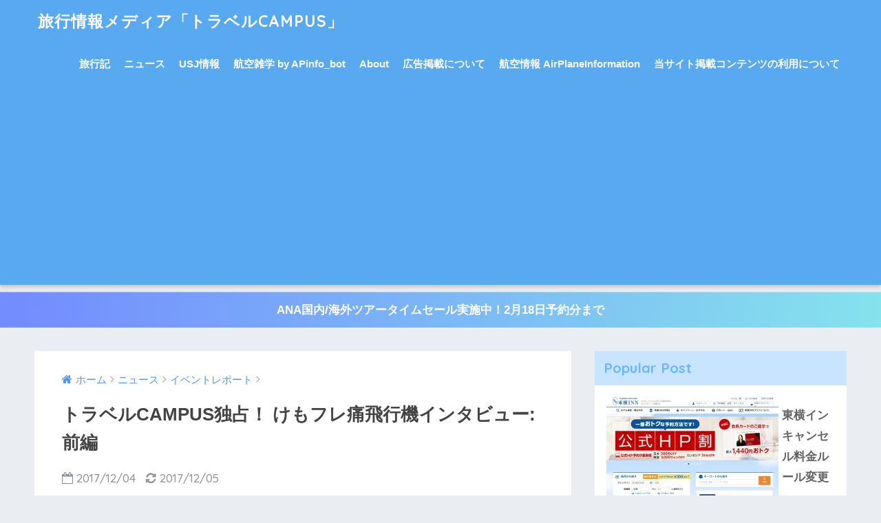

--- FILE ---
content_type: text/html; charset=UTF-8
request_url: https://travel-campus.com/1060
body_size: 63080
content:
<!doctype html> <!--[if lt IE 7]><html dir="ltr" lang="ja"
 prefix="og: https://ogp.me/ns#"  class="no-js lt-ie9 lt-ie8 lt-ie7"><![endif]--> <!--[if (IE 7)&!(IEMobile)]><html dir="ltr" lang="ja"
 prefix="og: https://ogp.me/ns#"  class="no-js lt-ie9 lt-ie8"><![endif]--> <!--[if (IE 8)&!(IEMobile)]><html dir="ltr" lang="ja"
 prefix="og: https://ogp.me/ns#"  class="no-js lt-ie9"><![endif]--> <!--[if gt IE 8]><!--><html dir="ltr" lang="ja"
 prefix="og: https://ogp.me/ns#"  class="no-js"><!--<![endif]--><head><meta charset="utf-8"><meta http-equiv="X-UA-Compatible" content="IE=edge"><meta name="HandheldFriendly" content="True"><meta name="MobileOptimized" content="320"><meta name="viewport" content="width=device-width, initial-scale=1 ,viewport-fit=cover"/><meta name="msapplication-TileColor" content="#6bb6ff"><meta name="theme-color" content="#6bb6ff"><link rel="pingback" href="https://travel-campus.com/xmlrpc.php"><title>トラベルCAMPUS独占！ けもフレ痛飛行機インタビュー:前編 | 旅行情報メディア「トラベルCAMPUS」</title><meta name="description" content="2017年12月1日(月)～2017年12月3日(日)までの3日間、あいち航空ミュージアムにてけものフレンズ痛飛行機の最後の一般公開が行われました。トラベルCAMPUSではその様子を取材するとともに、空飛ぶたぬきさんへの独占インタビューもしました！" /><meta name="robots" content="max-image-preview:large" /><meta name="keywords" content="あいち航空ミュージアム,イー・フライトアカデミー,けもフレ痛飛行機,県営名古屋空港,空飛ぶたぬき,イベントレポート,ニュース" /><link rel="canonical" href="https://travel-campus.com/1060" /><meta name="generator" content="All in One SEO (AIOSEO) 4.2.8 " /><meta property="og:locale" content="ja_JP" /><meta property="og:site_name" content="トラベルCAMPUS" /><meta property="og:type" content="article" /><meta property="og:title" content="トラベルCAMPUS独占！ けもフレ痛飛行機インタビュー:前編 | 旅行情報メディア「トラベルCAMPUS」" /><meta property="og:description" content="2017年12月1日(月)～2017年12月3日(日)までの3日間、あいち航空ミュージアムにてけものフレンズ痛飛行機の最後の一般公開が行われました。トラベルCAMPUSではその様子を取材するとともに、空飛ぶたぬきさんへの独占インタビューもしました！" /><meta property="og:url" content="https://travel-campus.com/1060" /><meta property="og:image" content="https://travel-campus.com/wp-content/uploads/2017/12/E9F8A707-E5EE-4FCE-9DBD-883EF43AC542.jpeg" /><meta property="og:image:secure_url" content="https://travel-campus.com/wp-content/uploads/2017/12/E9F8A707-E5EE-4FCE-9DBD-883EF43AC542.jpeg" /><meta property="og:image:width" content="2552" /><meta property="og:image:height" content="1702" /><meta property="article:published_time" content="2017-12-04T09:00:40+00:00" /><meta property="article:modified_time" content="2017-12-05T08:04:03+00:00" /><meta name="twitter:card" content="summary_large_image" /><meta name="twitter:site" content="@travel_campus_" /><meta name="twitter:title" content="トラベルCAMPUS独占！ けもフレ痛飛行機インタビュー:前編 | 旅行情報メディア「トラベルCAMPUS」" /><meta name="twitter:description" content="2017年12月1日(月)～2017年12月3日(日)までの3日間、あいち航空ミュージアムにてけものフレンズ痛飛行機の最後の一般公開が行われました。トラベルCAMPUSではその様子を取材するとともに、空飛ぶたぬきさんへの独占インタビューもしました！" /><meta name="twitter:creator" content="@travel_campus_" /><meta name="twitter:image" content="https://travel-campus.com/wp-content/uploads/2017/12/E9F8A707-E5EE-4FCE-9DBD-883EF43AC542.jpeg" /> <script type="application/ld+json" class="aioseo-schema">{"@context":"https:\/\/schema.org","@graph":[{"@type":"Article","@id":"https:\/\/travel-campus.com\/1060#article","name":"\u30c8\u30e9\u30d9\u30ebCAMPUS\u72ec\u5360\uff01 \u3051\u3082\u30d5\u30ec\u75db\u98db\u884c\u6a5f\u30a4\u30f3\u30bf\u30d3\u30e5\u30fc:\u524d\u7de8 | \u65c5\u884c\u60c5\u5831\u30e1\u30c7\u30a3\u30a2\u300c\u30c8\u30e9\u30d9\u30ebCAMPUS\u300d","headline":"\u30c8\u30e9\u30d9\u30ebCAMPUS\u72ec\u5360\uff01 \u3051\u3082\u30d5\u30ec\u75db\u98db\u884c\u6a5f\u30a4\u30f3\u30bf\u30d3\u30e5\u30fc:\u524d\u7de8","author":{"@id":"https:\/\/travel-campus.com\/author\/kinchan#author"},"publisher":{"@id":"https:\/\/travel-campus.com\/#organization"},"image":{"@type":"ImageObject","url":"https:\/\/i2.wp.com\/travel-campus.com\/wp-content\/uploads\/2017\/12\/E9F8A707-E5EE-4FCE-9DBD-883EF43AC542.jpeg?fit=2552%2C1702&ssl=1","width":2552,"height":1702},"datePublished":"2017-12-04T09:00:40+09:00","dateModified":"2017-12-05T08:04:03+09:00","inLanguage":"ja","commentCount":1,"mainEntityOfPage":{"@id":"https:\/\/travel-campus.com\/1060#webpage"},"isPartOf":{"@id":"https:\/\/travel-campus.com\/1060#webpage"},"articleSection":"\u30a4\u30d9\u30f3\u30c8\u30ec\u30dd\u30fc\u30c8, \u30cb\u30e5\u30fc\u30b9, \u3042\u3044\u3061\u822a\u7a7a\u30df\u30e5\u30fc\u30b8\u30a2\u30e0, \u30a4\u30fc\u30fb\u30d5\u30e9\u30a4\u30c8\u30a2\u30ab\u30c7\u30df\u30fc, \u3051\u3082\u30d5\u30ec\u75db\u98db\u884c\u6a5f, \u770c\u55b6\u540d\u53e4\u5c4b\u7a7a\u6e2f, \u7a7a\u98db\u3076\u305f\u306c\u304d"},{"@type":"BreadcrumbList","@id":"https:\/\/travel-campus.com\/1060#breadcrumblist","itemListElement":[{"@type":"ListItem","@id":"https:\/\/travel-campus.com\/#listItem","position":1,"item":{"@type":"WebPage","@id":"https:\/\/travel-campus.com\/","name":"\u30db\u30fc\u30e0","description":"\u8ab0\u3067\u3082\u6c17\u8efd\u306b\u7a7a\u3001\u6d77\u306e\u65c5\u3078\u3002\u65c5\u884c\u60c5\u5831\u30e1\u30c7\u30a3\u30a2\u300c\u30c8\u30e9\u30d9\u30ebCAMPUS-\u3068\u3089\u304d\u3083\u3093-\u300d\u306f\u3001\u7686\u3055\u3093\u306e\u65b0\u3057\u3044\u3068\u3053\u308d\u306b\u884c\u304d\u305f\u3044\uff01\u65b0\u9bae\u306a\u4f53\u9a13\u3092\u3057\u305f\u3044\uff01\u3092\u5fdc\u63f4\u3059\u308b\u30e1\u30c7\u30a3\u30a2\u3067\u3059\u3002","url":"https:\/\/travel-campus.com\/"}}]},{"@type":"Organization","@id":"https:\/\/travel-campus.com\/#organization","name":"\u65c5\u884c\u60c5\u5831\u30e1\u30c7\u30a3\u30a2\u300c\u30c8\u30e9\u30d9\u30ebCAMPUS\u300d","url":"https:\/\/travel-campus.com\/","sameAs":["https:\/\/twitter.com\/travel_campus_"]},{"@type":"WebPage","@id":"https:\/\/travel-campus.com\/1060#webpage","url":"https:\/\/travel-campus.com\/1060","name":"\u30c8\u30e9\u30d9\u30ebCAMPUS\u72ec\u5360\uff01 \u3051\u3082\u30d5\u30ec\u75db\u98db\u884c\u6a5f\u30a4\u30f3\u30bf\u30d3\u30e5\u30fc:\u524d\u7de8 | \u65c5\u884c\u60c5\u5831\u30e1\u30c7\u30a3\u30a2\u300c\u30c8\u30e9\u30d9\u30ebCAMPUS\u300d","description":"2017\u5e7412\u67081\u65e5(\u6708)\uff5e2017\u5e7412\u67083\u65e5(\u65e5)\u307e\u3067\u306e3\u65e5\u9593\u3001\u3042\u3044\u3061\u822a\u7a7a\u30df\u30e5\u30fc\u30b8\u30a2\u30e0\u306b\u3066\u3051\u3082\u306e\u30d5\u30ec\u30f3\u30ba\u75db\u98db\u884c\u6a5f\u306e\u6700\u5f8c\u306e\u4e00\u822c\u516c\u958b\u304c\u884c\u308f\u308c\u307e\u3057\u305f\u3002\u30c8\u30e9\u30d9\u30ebCAMPUS\u3067\u306f\u305d\u306e\u69d8\u5b50\u3092\u53d6\u6750\u3059\u308b\u3068\u3068\u3082\u306b\u3001\u7a7a\u98db\u3076\u305f\u306c\u304d\u3055\u3093\u3078\u306e\u72ec\u5360\u30a4\u30f3\u30bf\u30d3\u30e5\u30fc\u3082\u3057\u307e\u3057\u305f\uff01","inLanguage":"ja","isPartOf":{"@id":"https:\/\/travel-campus.com\/#website"},"breadcrumb":{"@id":"https:\/\/travel-campus.com\/1060#breadcrumblist"},"author":"https:\/\/travel-campus.com\/author\/kinchan#author","creator":"https:\/\/travel-campus.com\/author\/kinchan#author","image":{"@type":"ImageObject","url":"https:\/\/i2.wp.com\/travel-campus.com\/wp-content\/uploads\/2017\/12\/E9F8A707-E5EE-4FCE-9DBD-883EF43AC542.jpeg?fit=2552%2C1702&ssl=1","@id":"https:\/\/travel-campus.com\/#mainImage","width":2552,"height":1702},"primaryImageOfPage":{"@id":"https:\/\/travel-campus.com\/1060#mainImage"},"datePublished":"2017-12-04T09:00:40+09:00","dateModified":"2017-12-05T08:04:03+09:00"},{"@type":"WebSite","@id":"https:\/\/travel-campus.com\/#website","url":"https:\/\/travel-campus.com\/","name":"\u65c5\u884c\u60c5\u5831\u30e1\u30c7\u30a3\u30a2\u300c\u30c8\u30e9\u30d9\u30ebCAMPUS\u300d","description":"\u8ab0\u3067\u3082\u6c17\u8efd\u306b\u7a7a\u3001\u6d77\u306e\u65c5\u3078\u3002\u65c5\u884c\u60c5\u5831\u30e1\u30c7\u30a3\u30a2\u300c\u30c8\u30e9\u30d9\u30ebCAMPUS-\u3068\u3089\u304d\u3083\u3093-\u300d\u306f\u3001\u7686\u3055\u3093\u306e\u65b0\u3057\u3044\u3068\u3053\u308d\u306b\u884c\u304d\u305f\u3044\uff01\u65b0\u9bae\u306a\u4f53\u9a13\u3092\u3057\u305f\u3044\uff01\u3092\u5fdc\u63f4\u3059\u308b\u30e1\u30c7\u30a3\u30a2\u3067\u3059\u3002","inLanguage":"ja","publisher":{"@id":"https:\/\/travel-campus.com\/#organization"}}]}</script> <link rel='dns-prefetch' href='//s0.wp.com' /><link rel='dns-prefetch' href='//ajax.googleapis.com' /><link rel='dns-prefetch' href='//fonts.googleapis.com' /><link rel="alternate" type="application/rss+xml" title="旅行情報メディア「トラベルCAMPUS」 &raquo; フィード" href="https://travel-campus.com/feed" /><link rel="alternate" type="application/rss+xml" title="旅行情報メディア「トラベルCAMPUS」 &raquo; コメントフィード" href="https://travel-campus.com/comments/feed" /><link rel='stylesheet' id='wp-block-library-css' href='https://travel-campus.com/wp-includes/css/dist/block-library/style.min.css' type='text/css' media='all' /><link rel='stylesheet' id='classic-theme-styles-css' href='https://travel-campus.com/wp-includes/css/classic-themes.min.css' type='text/css' media='all' /><style id='global-styles-inline-css' type='text/css'>body{--wp--preset--color--black: #000000;--wp--preset--color--cyan-bluish-gray: #abb8c3;--wp--preset--color--white: #ffffff;--wp--preset--color--pale-pink: #f78da7;--wp--preset--color--vivid-red: #cf2e2e;--wp--preset--color--luminous-vivid-orange: #ff6900;--wp--preset--color--luminous-vivid-amber: #fcb900;--wp--preset--color--light-green-cyan: #7bdcb5;--wp--preset--color--vivid-green-cyan: #00d084;--wp--preset--color--pale-cyan-blue: #8ed1fc;--wp--preset--color--vivid-cyan-blue: #0693e3;--wp--preset--color--vivid-purple: #9b51e0;--wp--preset--gradient--vivid-cyan-blue-to-vivid-purple: linear-gradient(135deg,rgba(6,147,227,1) 0%,rgb(155,81,224) 100%);--wp--preset--gradient--light-green-cyan-to-vivid-green-cyan: linear-gradient(135deg,rgb(122,220,180) 0%,rgb(0,208,130) 100%);--wp--preset--gradient--luminous-vivid-amber-to-luminous-vivid-orange: linear-gradient(135deg,rgba(252,185,0,1) 0%,rgba(255,105,0,1) 100%);--wp--preset--gradient--luminous-vivid-orange-to-vivid-red: linear-gradient(135deg,rgba(255,105,0,1) 0%,rgb(207,46,46) 100%);--wp--preset--gradient--very-light-gray-to-cyan-bluish-gray: linear-gradient(135deg,rgb(238,238,238) 0%,rgb(169,184,195) 100%);--wp--preset--gradient--cool-to-warm-spectrum: linear-gradient(135deg,rgb(74,234,220) 0%,rgb(151,120,209) 20%,rgb(207,42,186) 40%,rgb(238,44,130) 60%,rgb(251,105,98) 80%,rgb(254,248,76) 100%);--wp--preset--gradient--blush-light-purple: linear-gradient(135deg,rgb(255,206,236) 0%,rgb(152,150,240) 100%);--wp--preset--gradient--blush-bordeaux: linear-gradient(135deg,rgb(254,205,165) 0%,rgb(254,45,45) 50%,rgb(107,0,62) 100%);--wp--preset--gradient--luminous-dusk: linear-gradient(135deg,rgb(255,203,112) 0%,rgb(199,81,192) 50%,rgb(65,88,208) 100%);--wp--preset--gradient--pale-ocean: linear-gradient(135deg,rgb(255,245,203) 0%,rgb(182,227,212) 50%,rgb(51,167,181) 100%);--wp--preset--gradient--electric-grass: linear-gradient(135deg,rgb(202,248,128) 0%,rgb(113,206,126) 100%);--wp--preset--gradient--midnight: linear-gradient(135deg,rgb(2,3,129) 0%,rgb(40,116,252) 100%);--wp--preset--duotone--dark-grayscale: url('#wp-duotone-dark-grayscale');--wp--preset--duotone--grayscale: url('#wp-duotone-grayscale');--wp--preset--duotone--purple-yellow: url('#wp-duotone-purple-yellow');--wp--preset--duotone--blue-red: url('#wp-duotone-blue-red');--wp--preset--duotone--midnight: url('#wp-duotone-midnight');--wp--preset--duotone--magenta-yellow: url('#wp-duotone-magenta-yellow');--wp--preset--duotone--purple-green: url('#wp-duotone-purple-green');--wp--preset--duotone--blue-orange: url('#wp-duotone-blue-orange');--wp--preset--font-size--small: 13px;--wp--preset--font-size--medium: 20px;--wp--preset--font-size--large: 36px;--wp--preset--font-size--x-large: 42px;--wp--preset--spacing--20: 0.44rem;--wp--preset--spacing--30: 0.67rem;--wp--preset--spacing--40: 1rem;--wp--preset--spacing--50: 1.5rem;--wp--preset--spacing--60: 2.25rem;--wp--preset--spacing--70: 3.38rem;--wp--preset--spacing--80: 5.06rem;}:where(.is-layout-flex){gap: 0.5em;}body .is-layout-flow > .alignleft{float: left;margin-inline-start: 0;margin-inline-end: 2em;}body .is-layout-flow > .alignright{float: right;margin-inline-start: 2em;margin-inline-end: 0;}body .is-layout-flow > .aligncenter{margin-left: auto !important;margin-right: auto !important;}body .is-layout-constrained > .alignleft{float: left;margin-inline-start: 0;margin-inline-end: 2em;}body .is-layout-constrained > .alignright{float: right;margin-inline-start: 2em;margin-inline-end: 0;}body .is-layout-constrained > .aligncenter{margin-left: auto !important;margin-right: auto !important;}body .is-layout-constrained > :where(:not(.alignleft):not(.alignright):not(.alignfull)){max-width: var(--wp--style--global--content-size);margin-left: auto !important;margin-right: auto !important;}body .is-layout-constrained > .alignwide{max-width: var(--wp--style--global--wide-size);}body .is-layout-flex{display: flex;}body .is-layout-flex{flex-wrap: wrap;align-items: center;}body .is-layout-flex > *{margin: 0;}:where(.wp-block-columns.is-layout-flex){gap: 2em;}.has-black-color{color: var(--wp--preset--color--black) !important;}.has-cyan-bluish-gray-color{color: var(--wp--preset--color--cyan-bluish-gray) !important;}.has-white-color{color: var(--wp--preset--color--white) !important;}.has-pale-pink-color{color: var(--wp--preset--color--pale-pink) !important;}.has-vivid-red-color{color: var(--wp--preset--color--vivid-red) !important;}.has-luminous-vivid-orange-color{color: var(--wp--preset--color--luminous-vivid-orange) !important;}.has-luminous-vivid-amber-color{color: var(--wp--preset--color--luminous-vivid-amber) !important;}.has-light-green-cyan-color{color: var(--wp--preset--color--light-green-cyan) !important;}.has-vivid-green-cyan-color{color: var(--wp--preset--color--vivid-green-cyan) !important;}.has-pale-cyan-blue-color{color: var(--wp--preset--color--pale-cyan-blue) !important;}.has-vivid-cyan-blue-color{color: var(--wp--preset--color--vivid-cyan-blue) !important;}.has-vivid-purple-color{color: var(--wp--preset--color--vivid-purple) !important;}.has-black-background-color{background-color: var(--wp--preset--color--black) !important;}.has-cyan-bluish-gray-background-color{background-color: var(--wp--preset--color--cyan-bluish-gray) !important;}.has-white-background-color{background-color: var(--wp--preset--color--white) !important;}.has-pale-pink-background-color{background-color: var(--wp--preset--color--pale-pink) !important;}.has-vivid-red-background-color{background-color: var(--wp--preset--color--vivid-red) !important;}.has-luminous-vivid-orange-background-color{background-color: var(--wp--preset--color--luminous-vivid-orange) !important;}.has-luminous-vivid-amber-background-color{background-color: var(--wp--preset--color--luminous-vivid-amber) !important;}.has-light-green-cyan-background-color{background-color: var(--wp--preset--color--light-green-cyan) !important;}.has-vivid-green-cyan-background-color{background-color: var(--wp--preset--color--vivid-green-cyan) !important;}.has-pale-cyan-blue-background-color{background-color: var(--wp--preset--color--pale-cyan-blue) !important;}.has-vivid-cyan-blue-background-color{background-color: var(--wp--preset--color--vivid-cyan-blue) !important;}.has-vivid-purple-background-color{background-color: var(--wp--preset--color--vivid-purple) !important;}.has-black-border-color{border-color: var(--wp--preset--color--black) !important;}.has-cyan-bluish-gray-border-color{border-color: var(--wp--preset--color--cyan-bluish-gray) !important;}.has-white-border-color{border-color: var(--wp--preset--color--white) !important;}.has-pale-pink-border-color{border-color: var(--wp--preset--color--pale-pink) !important;}.has-vivid-red-border-color{border-color: var(--wp--preset--color--vivid-red) !important;}.has-luminous-vivid-orange-border-color{border-color: var(--wp--preset--color--luminous-vivid-orange) !important;}.has-luminous-vivid-amber-border-color{border-color: var(--wp--preset--color--luminous-vivid-amber) !important;}.has-light-green-cyan-border-color{border-color: var(--wp--preset--color--light-green-cyan) !important;}.has-vivid-green-cyan-border-color{border-color: var(--wp--preset--color--vivid-green-cyan) !important;}.has-pale-cyan-blue-border-color{border-color: var(--wp--preset--color--pale-cyan-blue) !important;}.has-vivid-cyan-blue-border-color{border-color: var(--wp--preset--color--vivid-cyan-blue) !important;}.has-vivid-purple-border-color{border-color: var(--wp--preset--color--vivid-purple) !important;}.has-vivid-cyan-blue-to-vivid-purple-gradient-background{background: var(--wp--preset--gradient--vivid-cyan-blue-to-vivid-purple) !important;}.has-light-green-cyan-to-vivid-green-cyan-gradient-background{background: var(--wp--preset--gradient--light-green-cyan-to-vivid-green-cyan) !important;}.has-luminous-vivid-amber-to-luminous-vivid-orange-gradient-background{background: var(--wp--preset--gradient--luminous-vivid-amber-to-luminous-vivid-orange) !important;}.has-luminous-vivid-orange-to-vivid-red-gradient-background{background: var(--wp--preset--gradient--luminous-vivid-orange-to-vivid-red) !important;}.has-very-light-gray-to-cyan-bluish-gray-gradient-background{background: var(--wp--preset--gradient--very-light-gray-to-cyan-bluish-gray) !important;}.has-cool-to-warm-spectrum-gradient-background{background: var(--wp--preset--gradient--cool-to-warm-spectrum) !important;}.has-blush-light-purple-gradient-background{background: var(--wp--preset--gradient--blush-light-purple) !important;}.has-blush-bordeaux-gradient-background{background: var(--wp--preset--gradient--blush-bordeaux) !important;}.has-luminous-dusk-gradient-background{background: var(--wp--preset--gradient--luminous-dusk) !important;}.has-pale-ocean-gradient-background{background: var(--wp--preset--gradient--pale-ocean) !important;}.has-electric-grass-gradient-background{background: var(--wp--preset--gradient--electric-grass) !important;}.has-midnight-gradient-background{background: var(--wp--preset--gradient--midnight) !important;}.has-small-font-size{font-size: var(--wp--preset--font-size--small) !important;}.has-medium-font-size{font-size: var(--wp--preset--font-size--medium) !important;}.has-large-font-size{font-size: var(--wp--preset--font-size--large) !important;}.has-x-large-font-size{font-size: var(--wp--preset--font-size--x-large) !important;}
.wp-block-navigation a:where(:not(.wp-element-button)){color: inherit;}
:where(.wp-block-columns.is-layout-flex){gap: 2em;}
.wp-block-pullquote{font-size: 1.5em;line-height: 1.6;}</style><link rel='stylesheet' id='pz-linkcard-css' href='https://travel-campus.com/wp-content/cache/autoptimize/css/autoptimize_single_8498d41289d6600cf0653c7f37b8b73d.css' type='text/css' media='all' /><link rel='stylesheet' id='wordpress-popular-posts-css-css' href='https://travel-campus.com/wp-content/cache/autoptimize/css/autoptimize_single_13378e097a5bfbdcd49702ae2e3fe401.css' type='text/css' media='all' /><link rel='stylesheet' id='wpt-twitter-feed-css' href='https://travel-campus.com/wp-content/cache/autoptimize/css/autoptimize_single_6d7eb7baaa2b2aa4f55470fbae16b2d9.css' type='text/css' media='all' /><link rel='stylesheet' id='sng-stylesheet-css' href='https://travel-campus.com/wp-content/cache/autoptimize/css/autoptimize_single_7c570de7bb47df3173cf202a878ef2bb.css?ver15' type='text/css' media='all' /><link rel='stylesheet' id='sng-option-css' href='https://travel-campus.com/wp-content/cache/autoptimize/css/autoptimize_single_cdd45af8e81a51773f56f6aa80b6f250.css?ver15' type='text/css' media='all' /><link rel='stylesheet' id='child-style-css' href='https://travel-campus.com/wp-content/cache/autoptimize/css/autoptimize_single_2f4398274e67e5e99b49fcfd8f4cfb7d.css' type='text/css' media='all' /><link rel='stylesheet' id='sng-googlefonts-css' href='//fonts.googleapis.com/css?family=Quicksand%3A500%2C700' type='text/css' media='all' /><link rel='stylesheet' id='sng-fontawesome-css' href='https://travel-campus.com/wp-content/themes/sango-theme/library/fontawesome/css/font-awesome.min.css' type='text/css' media='all' /><link rel='stylesheet' id='ripple-style-css' href='https://travel-campus.com/wp-content/themes/sango-theme/library/ripple/rippler.min.css' type='text/css' media='all' /><link rel='stylesheet' id='jetpack_css-css' href='https://travel-campus.com/wp-content/cache/autoptimize/css/autoptimize_single_b9479ee9a2f7354ec1fe436da02e8ce2.css' type='text/css' media='all' /> <script defer type='text/javascript' src='https://ajax.googleapis.com/ajax/libs/jquery/2.2.4/jquery.min.js' id='jquery-js'></script> <script defer id="wpp-js-js-extra" src="[data-uri]"></script> <script defer type='text/javascript' src='https://travel-campus.com/wp-content/cache/autoptimize/js/autoptimize_single_2b51551ceade86176c2b081df51902d1.js' id='wpp-js-js'></script> <script defer type='text/javascript' src='https://travel-campus.com/wp-content/themes/sango-theme/library/js/modernizr.custom.min.js' id='sng-modernizr-js'></script> <link rel="https://api.w.org/" href="https://travel-campus.com/wp-json/" /><link rel="alternate" type="application/json" href="https://travel-campus.com/wp-json/wp/v2/posts/1060" /><link rel="EditURI" type="application/rsd+xml" title="RSD" href="https://travel-campus.com/xmlrpc.php?rsd" /><link rel='shortlink' href='https://wp.me/p9vyLA-h6' /><link rel="alternate" type="application/json+oembed" href="https://travel-campus.com/wp-json/oembed/1.0/embed?url=https%3A%2F%2Ftravel-campus.com%2F1060" /><link rel="alternate" type="text/xml+oembed" href="https://travel-campus.com/wp-json/oembed/1.0/embed?url=https%3A%2F%2Ftravel-campus.com%2F1060&#038;format=xml" /><link rel='dns-prefetch' href='//v0.wordpress.com'/><link rel='dns-prefetch' href='//i0.wp.com'/><link rel='dns-prefetch' href='//i1.wp.com'/><link rel='dns-prefetch' href='//i2.wp.com'/><style type='text/css'>img#wpstats{display:none}</style><meta property="og:title" content="トラベルCAMPUS独占！ けもフレ痛飛行機インタビュー:前編" /><meta property="og:description" content="2017年12月1日(月)～2017年12月3日(日)までの3日間、あいち航空ミュージアムにてけものフレンズ痛飛行機の最後の一般公開が行われました。トラベルCAMPUSではその様子を取材するとともに、空飛ぶたぬきさんへの ... " /><meta property="og:type" content="article" /><meta property="og:url" content="https://travel-campus.com/1060" /><meta property="og:image" content="https://i2.wp.com/travel-campus.com/wp-content/uploads/2017/12/E9F8A707-E5EE-4FCE-9DBD-883EF43AC542.jpeg?fit=680%2C454&#038;ssl=1" /><meta property="og:site_name" content="旅行情報メディア「トラベルCAMPUS」" /><meta name="twitter:card" content="summary_large_image" />  <script defer src="[data-uri]"></script> <script async src="//pagead2.googlesyndication.com/pagead/js/adsbygoogle.js"></script> <script>(adsbygoogle = window.adsbygoogle || []).push({
          google_ad_client: "ca-pub-7424633482799578",
          enable_page_level_ads: true
     });</script>  <script async src="https://www.googletagmanager.com/gtag/js?id=UA-80713735-2"></script> <script defer src="[data-uri]"></script> <style>a {color: #4f96f6;}
.main-c {color: #6bb6ff;}
.main-bc {background-color: #6bb6ff;}
.main-bdr,#inner-content .main-bdr {border-color:  #6bb6ff;}
.pastel-bc , #inner-content .pastel-bc {background-color: #c8e4ff;}
.accent-c {color: #ffb36b;}
.accent-bc {background-color: #ffb36b;}
.header,#footer-menu,.drawer__title {background-color: #58a9ef;}
#logo a {color: #FFF;}
.desktop-nav li a , .mobile-nav li a, #footer-menu a ,.copyright, #drawer__open,.drawer__title {color: #FFF;}
.drawer__title .close span, .drawer__title .close span:before {background: #FFF;}
.desktop-nav li:after {background: #FFF;}
.mobile-nav .current-menu-item {border-bottom-color: #FFF;}
.widgettitle {color: #6bb6ff;background-color:#c8e4ff;}
.footer {background-color: #e0e4eb;}
.footer, .footer a, .footer .widget ul li a {color: #3c3c3c;}
#toc_container .toc_title, #footer_menu .raised, .pagination a, .pagination span, #reply-title:before , .entry-content blockquote:before ,.main-c-before li:before ,.main-c-b:before{color: #6bb6ff;}
#searchsubmit, #toc_container .toc_title:before, .cat-name, .pre_tag > span, .pagination .current, #submit ,.withtag_list > span,.main-bc-before li:before {background-color: #6bb6ff;}
#toc_container, h3 ,.li-mainbdr ul,.li-mainbdr ol {border-color: #6bb6ff;}
.search-title .fa-search ,.acc-bc-before li:before {background: #ffb36b;}
.li-accentbdr ul, .li-accentbdr ol {border-color: #ffb36b;}
.pagination a:hover ,.li-pastelbc ul, .li-pastelbc ol {background: #c8e4ff;}
body {font-size: 100%;}
@media only screen and (min-width: 481px) {
body {font-size: 107%;}
}
@media only screen and (min-width: 1030px) {
body {font-size: 107%;}
}
.totop {background: #5ba9f7;}
.header-info a {color: #FFF; background: linear-gradient(95deg,#738bff,#85e3ec);}
.fixed-menu ul {background: #FFF;}
.fixed-menu a {color: #a2a7ab;}
.fixed-menu .current-menu-item a , .fixed-menu ul li a.active {color: #6bb6ff;}
.post-tab {background: #FFF;} .post-tab>div {color: #a7a7a7} .post-tab > div.tab-active{background: linear-gradient(45deg,#bdb9ff,#67b8ff)}</style></head><body class="post-template-default single single-post postid-1060 single-format-standard"><div id="container"><header class="header"><div id="inner-header" class="wrap cf"><p id="logo" class="h1 dfont"> <a href="https://travel-campus.com">旅行情報メディア「トラベルCAMPUS」</a></p><nav class="desktop-nav clearfix"><ul id="menu-%e3%82%ab%e3%83%86%e3%82%b4%e3%83%aa%e3%83%bc" class="menu"><li id="menu-item-807" class="menu-item menu-item-type-taxonomy menu-item-object-category menu-item-has-children menu-item-807"><a href="https://travel-campus.com/category/%e6%97%85%e8%a1%8c%e8%a8%98">旅行記</a><ul class="sub-menu"><li id="menu-item-810" class="menu-item menu-item-type-taxonomy menu-item-object-category menu-item-810"><a href="https://travel-campus.com/category/%e6%97%85%e8%a1%8c%e8%a8%98/%e5%9b%bd%e5%86%85%e6%97%85%e8%a1%8c">国内観光スポット</a></li><li id="menu-item-808" class="menu-item menu-item-type-taxonomy menu-item-object-category menu-item-808"><a href="https://travel-campus.com/category/%e6%97%85%e8%a1%8c%e8%a8%98/%e6%90%ad%e4%b9%97%e8%a8%98%e9%a3%9b%e8%a1%8c%e6%a9%9f">搭乗記(飛行機)</a></li><li id="menu-item-809" class="menu-item menu-item-type-taxonomy menu-item-object-category menu-item-809"><a href="https://travel-campus.com/category/%e6%97%85%e8%a1%8c%e8%a8%98/%e6%b5%b7%e5%a4%96%e6%97%85%e8%a1%8c">海外観光スポット</a></li><li id="menu-item-1559" class="menu-item menu-item-type-taxonomy menu-item-object-category menu-item-1559"><a href="https://travel-campus.com/category/%e6%97%85%e8%a1%8c%e8%a8%98/%e6%bb%9e%e5%9c%a8%e8%a8%98%e5%ae%bf%e6%b3%8a%e6%96%bd%e8%a8%ad">滞在記(宿泊施設)</a></li></ul></li><li id="menu-item-804" class="menu-item menu-item-type-taxonomy menu-item-object-category current-post-ancestor current-menu-parent current-post-parent menu-item-has-children menu-item-804"><a href="https://travel-campus.com/category/%e3%83%8b%e3%83%a5%e3%83%bc%e3%82%b9">ニュース</a><ul class="sub-menu"><li id="menu-item-805" class="menu-item menu-item-type-taxonomy menu-item-object-category menu-item-805"><a href="https://travel-campus.com/category/%e3%83%8b%e3%83%a5%e3%83%bc%e3%82%b9/%e9%a3%9b%e8%a1%8c%e6%a9%9f">飛行機</a></li><li id="menu-item-806" class="menu-item menu-item-type-taxonomy menu-item-object-category menu-item-806"><a href="https://travel-campus.com/category/%e3%83%8b%e3%83%a5%e3%83%bc%e3%82%b9/%e3%83%95%e3%82%a7%e3%83%aa%e3%83%bc">フェリー</a></li><li id="menu-item-1558" class="menu-item menu-item-type-taxonomy menu-item-object-category menu-item-1558"><a href="https://travel-campus.com/category/%e3%83%8b%e3%83%a5%e3%83%bc%e3%82%b9/%e7%8f%be%e5%9c%b0%e6%83%85%e5%a0%b1">現地情報</a></li></ul></li><li id="menu-item-1998" class="menu-item menu-item-type-taxonomy menu-item-object-category menu-item-1998"><a href="https://travel-campus.com/category/usj%e6%83%85%e5%a0%b1">USJ情報</a></li><li id="menu-item-812" class="menu-item menu-item-type-taxonomy menu-item-object-category menu-item-812"><a href="https://travel-campus.com/category/%e8%88%aa%e7%a9%ba%e9%9b%91%e5%ad%a6">航空雑学 by APinfo_bot</a></li><li id="menu-item-811" class="menu-item menu-item-type-taxonomy menu-item-object-category menu-item-811"><a href="https://travel-campus.com/category/about">About</a></li><li id="menu-item-1756" class="menu-item menu-item-type-post_type menu-item-object-page menu-item-1756"><a href="https://travel-campus.com/page-1754">広告掲載について</a></li><li id="menu-item-1925" class="menu-item menu-item-type-post_type menu-item-object-page menu-item-1925"><a href="https://travel-campus.com/apinfo_bot-1919">航空情報 AirPlaneInformation</a></li><li id="menu-item-2332" class="menu-item menu-item-type-post_type menu-item-object-page menu-item-2332"><a href="https://travel-campus.com/%e5%bd%93%e3%82%b5%e3%82%a4%e3%83%88%e6%8e%b2%e8%bc%89%e3%82%b3%e3%83%b3%e3%83%86%e3%83%b3%e3%83%84%e3%81%ae%e5%88%a9%e7%94%a8%e3%81%ab%e3%81%a4%e3%81%84%e3%81%a6">当サイト掲載コンテンツの利用について</a></li></ul></nav></div></header><div class="header-info"><a href="https://travel-campus.com/2594">ANA国内/海外ツアータイムセール実施中！2月18日予約分まで</a></div><div id="content"><div id="inner-content" class="wrap cf"><main id="main" class="m-all t-2of3 d-5of7 cf"><article id="entry" class="cf post-1060 post type-post status-publish format-standard has-post-thumbnail category-164 category-5 tag-28 tag-27 tag-115 tag-29 tag-24"><header class="article-header entry-header"><nav id="breadcrumb"><ul itemscope itemtype="http://schema.org/BreadcrumbList"><li itemprop="itemListElement" itemscope itemtype="http://schema.org/ListItem"><a href="https://travel-campus.com" itemprop="item"><span itemprop="name">ホーム</span></a><meta itemprop="position" content="1" /></li><li itemprop="itemListElement" itemscope itemtype="http://schema.org/ListItem"><a href="https://travel-campus.com/category/%e3%83%8b%e3%83%a5%e3%83%bc%e3%82%b9" itemprop="item"><span itemprop="name">ニュース</span></a><meta itemprop="position" content="2" /></li><li itemprop="itemListElement" itemscope itemtype="http://schema.org/ListItem"><a href="https://travel-campus.com/category/%e3%83%8b%e3%83%a5%e3%83%bc%e3%82%b9/%e3%82%a4%e3%83%99%e3%83%b3%e3%83%88%e3%83%ac%e3%83%9d%e3%83%bc%e3%83%88" itemprop="item"><span itemprop="name">イベントレポート</span></a><meta itemprop="position" content="3" /></li></ul></nav><h1 class="entry-title single-title">トラベルCAMPUS独占！ けもフレ痛飛行機インタビュー:前編</h1><p class="entry-meta vcard dfont"> <time class="pubdate entry-time" datetime="2017-12-04">2017/12/04</time> <time class="updated entry-time" datetime="2017-12-05">2017/12/05</time></p><p class="post-thumbnail"><img width="680" height="454" src="https://i2.wp.com/travel-campus.com/wp-content/uploads/2017/12/E9F8A707-E5EE-4FCE-9DBD-883EF43AC542.jpeg?fit=680%2C454&amp;ssl=1" class="attachment-large size-large wp-post-image" alt="" decoding="async" srcset="https://i2.wp.com/travel-campus.com/wp-content/uploads/2017/12/E9F8A707-E5EE-4FCE-9DBD-883EF43AC542.jpeg?w=2552&amp;ssl=1 2552w, https://i2.wp.com/travel-campus.com/wp-content/uploads/2017/12/E9F8A707-E5EE-4FCE-9DBD-883EF43AC542.jpeg?resize=300%2C200&amp;ssl=1 300w, https://i2.wp.com/travel-campus.com/wp-content/uploads/2017/12/E9F8A707-E5EE-4FCE-9DBD-883EF43AC542.jpeg?resize=768%2C512&amp;ssl=1 768w, https://i2.wp.com/travel-campus.com/wp-content/uploads/2017/12/E9F8A707-E5EE-4FCE-9DBD-883EF43AC542.jpeg?resize=1024%2C683&amp;ssl=1 1024w, https://i2.wp.com/travel-campus.com/wp-content/uploads/2017/12/E9F8A707-E5EE-4FCE-9DBD-883EF43AC542.jpeg?w=1360&amp;ssl=1 1360w, https://i2.wp.com/travel-campus.com/wp-content/uploads/2017/12/E9F8A707-E5EE-4FCE-9DBD-883EF43AC542.jpeg?w=2040&amp;ssl=1 2040w" sizes="(max-width: 680px) 100vw, 680px" data-attachment-id="1070" data-permalink="https://travel-campus.com/1060/e9f8a707-e5ee-4fce-9dbd-883ef43ac542" data-orig-file="https://i2.wp.com/travel-campus.com/wp-content/uploads/2017/12/E9F8A707-E5EE-4FCE-9DBD-883EF43AC542.jpeg?fit=2552%2C1702&amp;ssl=1" data-orig-size="2552,1702" data-comments-opened="1" data-image-meta="{&quot;aperture&quot;:&quot;0&quot;,&quot;credit&quot;:&quot;&quot;,&quot;camera&quot;:&quot;&quot;,&quot;caption&quot;:&quot;&quot;,&quot;created_timestamp&quot;:&quot;0&quot;,&quot;copyright&quot;:&quot;&quot;,&quot;focal_length&quot;:&quot;0&quot;,&quot;iso&quot;:&quot;0&quot;,&quot;shutter_speed&quot;:&quot;0&quot;,&quot;title&quot;:&quot;&quot;,&quot;orientation&quot;:&quot;1&quot;}" data-image-title="E9F8A707-E5EE-4FCE-9DBD-883EF43AC542" data-image-description="" data-medium-file="https://i2.wp.com/travel-campus.com/wp-content/uploads/2017/12/E9F8A707-E5EE-4FCE-9DBD-883EF43AC542.jpeg?fit=300%2C200&amp;ssl=1" data-large-file="https://i2.wp.com/travel-campus.com/wp-content/uploads/2017/12/E9F8A707-E5EE-4FCE-9DBD-883EF43AC542.jpeg?fit=680%2C454&amp;ssl=1" /></p> <input type="checkbox" id="fab"> <label class="fab-btn accent-bc" for="fab"><i class="fa fa-share-alt"></i></label> <label class="fab__close-cover" for="fab"></label><div id="fab__contents"><div class="fab__contents-main dfont"> <label class="close" for="fab"><span></span></label><p class="fab__contents_title">SHARE</p><div class="fab__contents_img" style="background-image: url(https://i2.wp.com/travel-campus.com/wp-content/uploads/2017/12/E9F8A707-E5EE-4FCE-9DBD-883EF43AC542.jpeg?resize=520%2C300&ssl=1);"></div><div class="sns-btn"><ul><li class="tw sns-btn__item"> <a href="http://twitter.com/share?url=https%3A%2F%2Ftravel-campus.com%2F1060&text=%E3%83%88%E3%83%A9%E3%83%99%E3%83%ABCAMPUS%E7%8B%AC%E5%8D%A0%EF%BC%81+%E3%81%91%E3%82%82%E3%83%95%E3%83%AC%E7%97%9B%E9%A3%9B%E8%A1%8C%E6%A9%9F%E3%82%A4%E3%83%B3%E3%82%BF%E3%83%93%E3%83%A5%E3%83%BC%3A%E5%89%8D%E7%B7%A8%EF%BD%9C%E6%97%85%E8%A1%8C%E6%83%85%E5%A0%B1%E3%83%A1%E3%83%87%E3%82%A3%E3%82%A2%E3%80%8C%E3%83%88%E3%83%A9%E3%83%99%E3%83%ABCAMPUS%E3%80%8D" target="_blank" rel="nofollow"> <i class="fa fa-twitter"></i> <span class="share_txt">ツイート</span> </a></li><li class="fb sns-btn__item"> <a href="http://www.facebook.com/share.php?u=https%3A%2F%2Ftravel-campus.com%2F1060&t=%E3%83%88%E3%83%A9%E3%83%99%E3%83%ABCAMPUS%E7%8B%AC%E5%8D%A0%EF%BC%81+%E3%81%91%E3%82%82%E3%83%95%E3%83%AC%E7%97%9B%E9%A3%9B%E8%A1%8C%E6%A9%9F%E3%82%A4%E3%83%B3%E3%82%BF%E3%83%93%E3%83%A5%E3%83%BC%3A%E5%89%8D%E7%B7%A8%EF%BD%9C%E6%97%85%E8%A1%8C%E6%83%85%E5%A0%B1%E3%83%A1%E3%83%87%E3%82%A3%E3%82%A2%E3%80%8C%E3%83%88%E3%83%A9%E3%83%99%E3%83%ABCAMPUS%E3%80%8D" target="_blank" rel="nofollow"> <i class="fa fa-facebook"></i> <span class="share_txt">シェア</span> </a></li><li class="hatebu sns-btn__item"> <a href="http://b.hatena.ne.jp/add?mode=confirm&url=https%3A%2F%2Ftravel-campus.com%2F1060"  onclick="javascript:window.open(this.href, '', 'menubar=no,toolbar=no,resizable=yes,scrollbars=yes,height=400,width=510');return false;" target="_blank" rel="nofollow"> <i class="fa fa-hatebu"></i> <span class="share_txt">はてブ</span> </a></li><li class="gplus sns-btn__item"> <a href="https://plus.google.com/share?url=https%3A%2F%2Ftravel-campus.com%2F1060" target="_blank" rel="nofollow"> <i class="fa fa-google-plus" aria-hidden="true"></i> <span class="share_txt">Google+</span> </a></li><li class="pkt sns-btn__item"> <a href="http://getpocket.com/edit?url=https%3A%2F%2Ftravel-campus.com%2F1060&title=%E3%83%88%E3%83%A9%E3%83%99%E3%83%ABCAMPUS%E7%8B%AC%E5%8D%A0%EF%BC%81+%E3%81%91%E3%82%82%E3%83%95%E3%83%AC%E7%97%9B%E9%A3%9B%E8%A1%8C%E6%A9%9F%E3%82%A4%E3%83%B3%E3%82%BF%E3%83%93%E3%83%A5%E3%83%BC%3A%E5%89%8D%E7%B7%A8%EF%BD%9C%E6%97%85%E8%A1%8C%E6%83%85%E5%A0%B1%E3%83%A1%E3%83%87%E3%82%A3%E3%82%A2%E3%80%8C%E3%83%88%E3%83%A9%E3%83%99%E3%83%ABCAMPUS%E3%80%8D" target="_blank" rel="nofollow"> <i class="fa fa-get-pocket"></i> <span class="share_txt">Pocket</span> </a></li><li class="line sns-btn__item"> <a href="http://line.me/R/msg/text/?https%3A%2F%2Ftravel-campus.com%2F1060%0D%0A%E3%83%88%E3%83%A9%E3%83%99%E3%83%ABCAMPUS%E7%8B%AC%E5%8D%A0%EF%BC%81+%E3%81%91%E3%82%82%E3%83%95%E3%83%AC%E7%97%9B%E9%A3%9B%E8%A1%8C%E6%A9%9F%E3%82%A4%E3%83%B3%E3%82%BF%E3%83%93%E3%83%A5%E3%83%BC%3A%E5%89%8D%E7%B7%A8%EF%BD%9C%E6%97%85%E8%A1%8C%E6%83%85%E5%A0%B1%E3%83%A1%E3%83%87%E3%82%A3%E3%82%A2%E3%80%8C%E3%83%88%E3%83%A9%E3%83%99%E3%83%ABCAMPUS%E3%80%8D" target="_blank" rel="nofollow"> <i class="fa fa-comment"></i> <span class="share_txt dfont">LINE</span> </a></li></ul></div></div></div></header><section class="entry-content cf"><p>2017年12月1日(月)～2017年12月3日(日)までの3日間、あいち航空ミュージアムにてけものフレンズ痛飛行機の最後の一般公開が行われました。トラベルCAMPUSではその様子を取材するとともに、空飛ぶたぬきさんへの独占インタビューもしました！</p><h2 style="padding: 0.4em 0.5em; color: #494949; background: #f4f4f4; border-left: solid 5px #7db4e6; border-bottom: solid 3px #d7d7d7;">トラベルCAMPUS独占！ 空飛ぶたぬきさんヘインタビュー</h2><div id="attachment_1036" style="width: 5194px" class="wp-caption alignnone"><img aria-describedby="caption-attachment-1036" data-attachment-id="1036" data-permalink="https://travel-campus.com/1035/img_0438" data-orig-file="https://i1.wp.com/travel-campus.com/wp-content/uploads/2017/12/IMG_0438-e1512142502292.jpg?fit=5184%2C3456&amp;ssl=1" data-orig-size="5184,3456" data-comments-opened="1" data-image-meta="{&quot;aperture&quot;:&quot;5&quot;,&quot;credit&quot;:&quot;&quot;,&quot;camera&quot;:&quot;Canon EOS 60D&quot;,&quot;caption&quot;:&quot;&quot;,&quot;created_timestamp&quot;:&quot;1512145381&quot;,&quot;copyright&quot;:&quot;&quot;,&quot;focal_length&quot;:&quot;44&quot;,&quot;iso&quot;:&quot;1000&quot;,&quot;shutter_speed&quot;:&quot;0.016666666666667&quot;,&quot;title&quot;:&quot;&quot;,&quot;orientation&quot;:&quot;1&quot;}" data-image-title="IMG_0438" data-image-description="" data-medium-file="https://i1.wp.com/travel-campus.com/wp-content/uploads/2017/12/IMG_0438-e1512142502292.jpg?fit=300%2C200&amp;ssl=1" data-large-file="https://i1.wp.com/travel-campus.com/wp-content/uploads/2017/12/IMG_0438-e1512142502292.jpg?fit=680%2C453&amp;ssl=1" decoding="async" loading="lazy" class="size-full wp-image-1036" src="https://i1.wp.com/travel-campus.com/wp-content/uploads/2017/12/IMG_0438-e1512142502292.jpg?resize=680%2C453&#038;ssl=1" alt="空飛ぶたぬきさん" width="680" height="453" data-recalc-dims="1" /><p id="caption-attachment-1036" class="wp-caption-text">トラベルCAMPUSのインタビューに応じてくださった空飛ぶたぬきさん</p></div><p>2017年12月1日(月)～2017年12月3日(日)までの3日間、あいち航空ミュージアムにてけものフレンズ痛飛行機の最後の一般公開が行われました。トラベルCAMPUSでは、愛知県在住の高校生ライターKINCHANがその様子を取材するとともに、空飛ぶたぬきさんへの独占インタビューもしました！</p><div class="linkcard"><div class="lkc-internal-wrap"><a class="no_icon" href="https://travel-campus.com/1035"><div class="lkc-card"><div class="lkc-info"><span class="lkc-domain"><img class="lkc-favicon" src="https://www.google.com/s2/favicons?domain=travel-campus.com" alt="" width=16 height=16 />&nbsp;旅行情報メディア「トラベルCAMPUS」</span>&nbsp;<span class="lkc-share"></span></div><div class="lkc-content"><span class="lkc-thumbnail"><img class="lkc-thumbnail-img" src="https://i1.wp.com/travel-campus.com/wp-content/uploads/2017/12/IMG_0438-e1512142502292.jpg?resize=250%2C150&ssl=1" alt="" /></span><span class="lkc-title">けもフレ痛飛行機 あいち航空ミュージアムにて一般公開スタート！</span><div class="lkc-url"><cite>https://travel-campus.com/1035</cite></div><div class="lkc-excerpt">空飛ぶたぬきさんが進める「けものフレンズ痛飛行機プロジェクト」の最後のイベントである、あいち航空ミュージアム一般公開がいよいよきょう2017年12月1日(金)からスタート。公開初日のきょう、高校生ライターのKINCHANが取材してきました！あいち航空ミュージアム...</div></div><div class="clear"></div></div></a></div></div><p>インタビューの様子は前編・後編の2つに分けてご紹介します。今日は前編です。</p><h2 style="padding: 0.4em 0.5em; color: #494949; background: #f4f4f4; border-left: solid 5px #7db4e6; border-bottom: solid 3px #d7d7d7;">空飛ぶたぬきさん×KINCHAN 30分弱に及ぶインタビュー:前編</h2><p>ここからは、約30分弱に及んだインタビューの様子をありのままにお伝えします。以降、発言者の部分においては空飛ぶたぬきさんの敬称を省略させていただきます。</p><h3>プロジェクトについて</h3><div id="attachment_108" style="width: 522px" class="wp-caption alignnone"><img aria-describedby="caption-attachment-108" data-attachment-id="108" data-permalink="https://travel-campus.com/107/img_4074" data-orig-file="https://i2.wp.com/travel-campus.com/wp-content/uploads/2017/09/IMG_4074.jpg?fit=512%2C350&amp;ssl=1" data-orig-size="512,350" data-comments-opened="1" data-image-meta="{&quot;aperture&quot;:&quot;0&quot;,&quot;credit&quot;:&quot;&quot;,&quot;camera&quot;:&quot;&quot;,&quot;caption&quot;:&quot;&quot;,&quot;created_timestamp&quot;:&quot;0&quot;,&quot;copyright&quot;:&quot;&quot;,&quot;focal_length&quot;:&quot;0&quot;,&quot;iso&quot;:&quot;0&quot;,&quot;shutter_speed&quot;:&quot;0&quot;,&quot;title&quot;:&quot;&quot;,&quot;orientation&quot;:&quot;0&quot;}" data-image-title="kemono_friends_flytanuki" data-image-description="&lt;p&gt;「けものフレンズ×空とぶたぬき」キャンペーン告知&lt;/p&gt;
" data-medium-file="https://i2.wp.com/travel-campus.com/wp-content/uploads/2017/09/IMG_4074.jpg?fit=300%2C205&amp;ssl=1" data-large-file="https://i2.wp.com/travel-campus.com/wp-content/uploads/2017/09/IMG_4074.jpg?fit=512%2C350&amp;ssl=1" decoding="async" loading="lazy" class="size-full wp-image-108" src="https://i2.wp.com/travel-campus.com/wp-content/uploads/2017/09/IMG_4074.jpg?resize=512%2C350&#038;ssl=1" alt="kemono_friends_flytanuki" width="512" height="350" srcset="https://i2.wp.com/travel-campus.com/wp-content/uploads/2017/09/IMG_4074.jpg?w=512&amp;ssl=1 512w, https://i2.wp.com/travel-campus.com/wp-content/uploads/2017/09/IMG_4074.jpg?resize=300%2C205&amp;ssl=1 300w" sizes="(max-width: 512px) 100vw, 512px" data-recalc-dims="1" /><p id="caption-attachment-108" class="wp-caption-text">「けものフレンズ×空とぶたぬき」</p></div><p><span style="color: #0000ff;"><strong>KINCHAN</strong></span>:今回が2回目の痛飛行機プロジェクトになりますが、どうして「けものフレンズ」を題材に選んだのですか？</p><p><span style="color: #ff0000;"><strong>空飛ぶたぬき</strong></span>:もともとは、その時人気のあるものを選ぶことでより多くの人が見に来てくれると思い、実はゲーム系とかも色々考えたりしてて。他にも人気のあるアニメなどが候補に挙がっていました。ただ、各社に色々問い合わせてみると版権の問題であったりその他諸々のことがあったりして&#8230;。</p><p><strong><span style="color: #ff0000;">空飛ぶたぬき</span></strong>:その中で「けものフレンズ」の会社の方から「二次使用であれば無償で使ってもよいですよ」とお返事を頂けました。それであれば今回のプロジェクトにも向いていて、小さい子供にも楽しんでもらえると考えて「けものフレンズ」に決定しました。</p><p><strong><span style="color: #0000ff;">KINCHAN</span></strong>:そうなんですね。そのお問い合わせというのは、どれくらいの作品・会社にしたのですか？</p><p><strong><span style="color: #ff0000;">空飛ぶたぬき</span></strong>:プロジェクトの計画当初、候補が8個挙がっていてその全てに問い合わせをしました。その中でも3つぐらいが良い感じに進んでいて、最終的には「けものフレンズ」にしました。</p><p><strong><span style="color: #0000ff;">KINCHAN</span></strong>:やっぱりけものフレンズを選んだことで反響は大きかったですか？</p><p><strong><span style="color: #ff0000;">空飛ぶたぬき</span></strong>:ありますね。良くも悪くも時期的に色々あったので&#8230;&#8230;話題にはなりましたね(笑) ただ今回は「けものフレンズで痛飛行機をデザインして飛ばしたい」、その気持ちでいっぱいでした。</p><h3>けものフレンズのキャラクターについて</h3><div id="attachment_579" style="width: 852px" class="wp-caption alignnone"><img aria-describedby="caption-attachment-579" data-attachment-id="579" data-permalink="https://travel-campus.com/572/kemono_friends_plane_design_2017_oct25" data-orig-file="https://i2.wp.com/travel-campus.com/wp-content/uploads/2017/10/kemono_friends_plane_design_2017_Oct25.jpg?fit=842%2C595&amp;ssl=1" data-orig-size="842,595" data-comments-opened="1" data-image-meta="{&quot;aperture&quot;:&quot;0&quot;,&quot;credit&quot;:&quot;&quot;,&quot;camera&quot;:&quot;&quot;,&quot;caption&quot;:&quot;&quot;,&quot;created_timestamp&quot;:&quot;0&quot;,&quot;copyright&quot;:&quot;&quot;,&quot;focal_length&quot;:&quot;0&quot;,&quot;iso&quot;:&quot;0&quot;,&quot;shutter_speed&quot;:&quot;0&quot;,&quot;title&quot;:&quot;&quot;,&quot;orientation&quot;:&quot;0&quot;}" data-image-title="kemono_friends_plane_design_2017_Oct25" data-image-description="" data-medium-file="https://i2.wp.com/travel-campus.com/wp-content/uploads/2017/10/kemono_friends_plane_design_2017_Oct25.jpg?fit=300%2C212&amp;ssl=1" data-large-file="https://i2.wp.com/travel-campus.com/wp-content/uploads/2017/10/kemono_friends_plane_design_2017_Oct25.jpg?fit=680%2C481&amp;ssl=1" decoding="async" loading="lazy" class="size-full wp-image-579" src="https://i2.wp.com/travel-campus.com/wp-content/uploads/2017/10/kemono_friends_plane_design_2017_Oct25.jpg?resize=680%2C481&#038;ssl=1" alt="空飛ぶたぬきさんより発表された痛飛行機仮デザイン" width="680" height="481" srcset="https://i2.wp.com/travel-campus.com/wp-content/uploads/2017/10/kemono_friends_plane_design_2017_Oct25.jpg?w=842&amp;ssl=1 842w, https://i2.wp.com/travel-campus.com/wp-content/uploads/2017/10/kemono_friends_plane_design_2017_Oct25.jpg?resize=300%2C212&amp;ssl=1 300w, https://i2.wp.com/travel-campus.com/wp-content/uploads/2017/10/kemono_friends_plane_design_2017_Oct25.jpg?resize=768%2C543&amp;ssl=1 768w" sizes="(max-width: 680px) 100vw, 680px" data-recalc-dims="1" /><p id="caption-attachment-579" class="wp-caption-text">けものフレンズ痛飛行機のデザイン(発表時の仮デザイン)</p></div><p><strong><span style="color: #0000ff;">KINCHAN</span></strong>:次に、今回の痛飛行機にはけものフレンズのキャラクターが何体か描かれていますが、空飛ぶたぬきさんの一番オススメのキャラクターは何ですか？</p><p><strong><span style="color: #ff0000;">空飛ぶたぬき</span></strong>:一番？</p><p><strong><span style="color: #0000ff;">KINCHAN</span></strong>:はい、一番オススメのキャラクターです。</p><div id="attachment_1045" style="width: 5194px" class="wp-caption alignnone"><img aria-describedby="caption-attachment-1045" data-attachment-id="1045" data-permalink="https://travel-campus.com/1035/img_0309" data-orig-file="https://i1.wp.com/travel-campus.com/wp-content/uploads/2017/12/IMG_0309-e1512142634780.jpg?fit=5184%2C3456&amp;ssl=1" data-orig-size="5184,3456" data-comments-opened="1" data-image-meta="{&quot;aperture&quot;:&quot;8&quot;,&quot;credit&quot;:&quot;&quot;,&quot;camera&quot;:&quot;Canon EOS 60D&quot;,&quot;caption&quot;:&quot;&quot;,&quot;created_timestamp&quot;:&quot;1512141582&quot;,&quot;copyright&quot;:&quot;&quot;,&quot;focal_length&quot;:&quot;44&quot;,&quot;iso&quot;:&quot;500&quot;,&quot;shutter_speed&quot;:&quot;0.04&quot;,&quot;title&quot;:&quot;&quot;,&quot;orientation&quot;:&quot;1&quot;}" data-image-title="IMG_0309" data-image-description="" data-medium-file="https://i1.wp.com/travel-campus.com/wp-content/uploads/2017/12/IMG_0309-e1512142634780.jpg?fit=300%2C200&amp;ssl=1" data-large-file="https://i1.wp.com/travel-campus.com/wp-content/uploads/2017/12/IMG_0309-e1512142634780.jpg?fit=680%2C453&amp;ssl=1" decoding="async" loading="lazy" class="size-full wp-image-1045" src="https://i1.wp.com/travel-campus.com/wp-content/uploads/2017/12/IMG_0309-e1512142634780.jpg?resize=680%2C453&#038;ssl=1" alt="助手のユキウサギさん" width="680" height="453" data-recalc-dims="1" /><p id="caption-attachment-1045" class="wp-caption-text">助手のユキウサギさん</p></div><p><strong><span style="color: #ff0000;">空飛ぶたぬき</span></strong>:タヌキちゃん(即答でした)。自分がたぬきだからね。でもやっぱり絵的に一番かわいいのはユキウサギちゃんですね。だからうちの子にもユキウサギちゃんの格好をしてもらってるんです。</p><p><strong><span style="color: #0000ff;">KINCHAN</span></strong>:ということは、もし空飛ぶたぬきさんが他のキャラクターを推していたらそのキャラクターになっていた可能性もあるってことですか？</p><p><strong><span style="color: #ff0000;">空飛ぶたぬき</span></strong>:ありますあります。この前パルコのコンセプト展に行ってきて、他にもキャラクターが無茶苦茶いっぱいいましたね。イルカのキャラクターを見つけたのですが、それでもよかったかなぁって思いました。</p><p><strong><span style="color: #0000ff;">KINCHAN</span></strong>:そんなにたくさんのキャラクターがいるんですね。たくさんのキャラクターがいる中で、いま痛飛行機にデザインされているキャラクターはどのように選んだのですか？</p><p><strong><span style="color: #ff0000;">空飛ぶたぬき</span></strong>:基本はアニメの第一話から流していって、出てきたキャラクターをピックアップしていきました。全員出そうとすると40体くらいになってしまうんですよね。なので、そこからみんながよく知っていたり人気のある子たちを主にピックアップしました。</p><p><strong><span style="color: #ff0000;">空飛ぶたぬき</span></strong>:ちなみに機体後方のウサギペアは、完全に私の趣味です！あとタヌキちゃんも！</p><p><strong><span style="color: #0000ff;">KINCHAN</span></strong>:空飛ぶたぬきさん個人としてもかなりこだわっているんですね。</p><h3>次回の痛飛行機プロジェクトは？</h3><p><strong><span style="color: #0000ff;">KINCHAN</span></strong>:次回の痛飛行機プロジェクトってもう計画したりしているんですか？</p><p><strong><span style="color: #ff0000;">空飛ぶたぬき</span></strong>:実はもう始まっています。始まったばかりなので詳しいことはお伝えできませんが、まずは誰もが知っているようなものを予定しています。</p><p><strong><span style="color: #0000ff;">KINCHAN</span></strong>:時期はどれくらいを予定していますか？</p><p><strong><span style="color: #ff0000;">空飛ぶたぬき</span></strong>:いろんな人に見てもらいたいという思いが強いので、空の日イベントの多い9月をターゲットにしたいと考えています。</p><p><strong><span style="color: #0000ff;">KINCHAN</span></strong>:ということは、また全国を回られるんですね！</p><p><strong><span style="color: #ff0000;">空飛ぶたぬき</span></strong>:そうですね。次こそは北海道に行きたい！</p><p><strong><span style="color: #0000ff;">KINCHAN</span></strong>:海外進出はどうしましょうか&#8230;(笑)</p><p><strong><span style="color: #ff0000;">空飛ぶたぬき</span></strong>:ユキウサギさんは台湾に行きたいって言っているんですよね。ただなかなか厳しい問題が色々あるんです。申請等の面でもそうですが、私がそもそも台湾まで操縦をしたことがなくて&#8230;。そういう不安もあります。</p><p><strong><span style="color: #ff0000;">空飛ぶたぬき</span></strong>:ただ今回のプロジェクトで、アメリカや台湾、中国、ロシア、遠いところだとインドやヨーロッパからも問い合わせがありまして&#8230;。行ったら需要はあると思うんですが、パイパーだと台湾や韓国が限界かなという感じです。やりたいけど難しいと感じてます。</p><h3>「やりたいけど出来なかったこと」</h3><p><strong><span style="color: #0000ff;">KINCHAN</span></strong>:今回の痛飛行機プロジェクトでは「やりたいけど出来なかったこと」を取り入れたいとホームページで発表されていましたが、この一か月間全国をフライトしてみて、どのようなことが出来ましたか？</p><p><strong><span style="color: #ff0000;">空飛ぶたぬき</span></strong>:いろんな空港に行くことが出来たというのが一番大きかったですね。少しずつ民間の空港だけでなく、自衛隊が管轄しているような空港へも行くことが出来ました。</p><p><strong><span style="color: #ff0000;">空飛ぶたぬき</span></strong>:ただ、今回も出来なかったのが東北・北海道へのフライト。やっぱり行きたいですね。福島まで行けるかなと思ったんですけど、時期が時期でしたので。風が強くて行けるけど帰れないっていう懸念がありました。来年は9月に実施することで北海道も十分視野に入れられるかなと思います。</p><p><strong><span style="color: #0000ff;">KINCHAN</span></strong>:北海道にすごい行きたいのが伝わります(笑) 北だけではなく、南の沖縄とかはいかがですか？</p><p><strong><span style="color: #ff0000;">空飛ぶたぬき</span></strong>:もちろん視野に入れてます。</p><h3>痛飛行機プロジェクトでの思い出</h3><p><strong><span style="color: #0000ff;">KINCHAN</span></strong>:一番思い出に残っていることは何ですか？</p><p><strong><span style="color: #ff0000;">空飛ぶたぬき</span></strong>:そうですね、いろいろありますが今ふと思い出したのは福井空港ですね。福井空港ではTwitterのフォロワーさん等の写真が好きな方だけでなく、空港事務所の方々や防災ヘリの隊員の方々が全員でお出迎えしてくださいました。あれは印象的でしたね。</p><p><strong><span style="color: #ff0000;">空飛ぶたぬき</span></strong>:ああいうのを見るとやっぱり、大きな空港だけじゃなくて、ローカル空港、地方空港など各地の空港を回れてよかったなぁと感じました。</p><p>&nbsp;</p><p>今日はここまで！続きは明日のトラベルCAMPUSにてご紹介します！</p></section><footer class="article-footer"><aside><div class="footer-contents"><div class="sns-btn normal-sns"> <span class="sns-btn__title dfont">SHARE</span><ul><li class="tw sns-btn__item"> <a href="http://twitter.com/share?url=https%3A%2F%2Ftravel-campus.com%2F1060&text=%E3%83%88%E3%83%A9%E3%83%99%E3%83%ABCAMPUS%E7%8B%AC%E5%8D%A0%EF%BC%81+%E3%81%91%E3%82%82%E3%83%95%E3%83%AC%E7%97%9B%E9%A3%9B%E8%A1%8C%E6%A9%9F%E3%82%A4%E3%83%B3%E3%82%BF%E3%83%93%E3%83%A5%E3%83%BC%3A%E5%89%8D%E7%B7%A8%EF%BD%9C%E6%97%85%E8%A1%8C%E6%83%85%E5%A0%B1%E3%83%A1%E3%83%87%E3%82%A3%E3%82%A2%E3%80%8C%E3%83%88%E3%83%A9%E3%83%99%E3%83%ABCAMPUS%E3%80%8D" target="_blank" rel="nofollow"> <i class="fa fa-twitter"></i> <span class="share_txt">ツイート</span> </a></li><li class="fb sns-btn__item"> <a href="http://www.facebook.com/share.php?u=https%3A%2F%2Ftravel-campus.com%2F1060&t=%E3%83%88%E3%83%A9%E3%83%99%E3%83%ABCAMPUS%E7%8B%AC%E5%8D%A0%EF%BC%81+%E3%81%91%E3%82%82%E3%83%95%E3%83%AC%E7%97%9B%E9%A3%9B%E8%A1%8C%E6%A9%9F%E3%82%A4%E3%83%B3%E3%82%BF%E3%83%93%E3%83%A5%E3%83%BC%3A%E5%89%8D%E7%B7%A8%EF%BD%9C%E6%97%85%E8%A1%8C%E6%83%85%E5%A0%B1%E3%83%A1%E3%83%87%E3%82%A3%E3%82%A2%E3%80%8C%E3%83%88%E3%83%A9%E3%83%99%E3%83%ABCAMPUS%E3%80%8D" target="_blank" rel="nofollow"> <i class="fa fa-facebook"></i> <span class="share_txt">シェア</span> </a></li><li class="hatebu sns-btn__item"> <a href="http://b.hatena.ne.jp/add?mode=confirm&url=https%3A%2F%2Ftravel-campus.com%2F1060"  onclick="javascript:window.open(this.href, '', 'menubar=no,toolbar=no,resizable=yes,scrollbars=yes,height=400,width=510');return false;" target="_blank" rel="nofollow"> <i class="fa fa-hatebu"></i> <span class="share_txt">はてブ</span> </a></li><li class="gplus sns-btn__item"> <a href="https://plus.google.com/share?url=https%3A%2F%2Ftravel-campus.com%2F1060" target="_blank" rel="nofollow"> <i class="fa fa-google-plus" aria-hidden="true"></i> <span class="share_txt">Google+</span> </a></li><li class="pkt sns-btn__item"> <a href="http://getpocket.com/edit?url=https%3A%2F%2Ftravel-campus.com%2F1060&title=%E3%83%88%E3%83%A9%E3%83%99%E3%83%ABCAMPUS%E7%8B%AC%E5%8D%A0%EF%BC%81+%E3%81%91%E3%82%82%E3%83%95%E3%83%AC%E7%97%9B%E9%A3%9B%E8%A1%8C%E6%A9%9F%E3%82%A4%E3%83%B3%E3%82%BF%E3%83%93%E3%83%A5%E3%83%BC%3A%E5%89%8D%E7%B7%A8%EF%BD%9C%E6%97%85%E8%A1%8C%E6%83%85%E5%A0%B1%E3%83%A1%E3%83%87%E3%82%A3%E3%82%A2%E3%80%8C%E3%83%88%E3%83%A9%E3%83%99%E3%83%ABCAMPUS%E3%80%8D" target="_blank" rel="nofollow"> <i class="fa fa-get-pocket"></i> <span class="share_txt">Pocket</span> </a></li><li class="line sns-btn__item"> <a href="http://line.me/R/msg/text/?https%3A%2F%2Ftravel-campus.com%2F1060%0D%0A%E3%83%88%E3%83%A9%E3%83%99%E3%83%ABCAMPUS%E7%8B%AC%E5%8D%A0%EF%BC%81+%E3%81%91%E3%82%82%E3%83%95%E3%83%AC%E7%97%9B%E9%A3%9B%E8%A1%8C%E6%A9%9F%E3%82%A4%E3%83%B3%E3%82%BF%E3%83%93%E3%83%A5%E3%83%BC%3A%E5%89%8D%E7%B7%A8%EF%BD%9C%E6%97%85%E8%A1%8C%E6%83%85%E5%A0%B1%E3%83%A1%E3%83%87%E3%82%A3%E3%82%A2%E3%80%8C%E3%83%88%E3%83%A9%E3%83%99%E3%83%ABCAMPUS%E3%80%8D" target="_blank" rel="nofollow"> <i class="fa fa-comment"></i> <span class="share_txt dfont">LINE</span> </a></li></ul></div><div class="like_box"><div class="like_inside"><div class="like_img"> <img src="https://i2.wp.com/travel-campus.com/wp-content/uploads/2017/12/E9F8A707-E5EE-4FCE-9DBD-883EF43AC542.jpeg?resize=520%2C300&ssl=1"></div><div class="like_content"><p>この記事が気に入ったらフォローしよう</p><div><a href="https://twitter.com/travel_campus_" class="twitter-follow-button" data-show-count="false" data-lang="ja" data-show-screen-name="false" rel="nofollow">フォローする</a> <script defer src="[data-uri]"></script></div><div><div class="fb-like" data-href="https://www.facebook.com/TravelCampus/" data-layout="button_count" data-action="like" data-share="false"></div></div></div></div></div><div class="footer-meta dfont"><p class="footer-meta_title">CATEGORY :</p><ul class="post-categories"><li><a href="https://travel-campus.com/category/%e3%83%8b%e3%83%a5%e3%83%bc%e3%82%b9/%e3%82%a4%e3%83%99%e3%83%b3%e3%83%88%e3%83%ac%e3%83%9d%e3%83%bc%e3%83%88" rel="category tag">イベントレポート</a></li><li><a href="https://travel-campus.com/category/%e3%83%8b%e3%83%a5%e3%83%bc%e3%82%b9" rel="category tag">ニュース</a></li></ul><div class="meta-tag"><p class="footer-meta_title">TAGS :</p><ul><li><a href="https://travel-campus.com/tag/%e3%81%82%e3%81%84%e3%81%a1%e8%88%aa%e7%a9%ba%e3%83%9f%e3%83%a5%e3%83%bc%e3%82%b8%e3%82%a2%e3%83%a0" rel="tag">あいち航空ミュージアム</a></li><li><a href="https://travel-campus.com/tag/%e3%82%a4%e3%83%bc%e3%83%bb%e3%83%95%e3%83%a9%e3%82%a4%e3%83%88%e3%82%a2%e3%82%ab%e3%83%87%e3%83%9f%e3%83%bc" rel="tag">イー・フライトアカデミー</a></li><li><a href="https://travel-campus.com/tag/%e3%81%91%e3%82%82%e3%83%95%e3%83%ac%e7%97%9b%e9%a3%9b%e8%a1%8c%e6%a9%9f" rel="tag">けもフレ痛飛行機</a></li><li><a href="https://travel-campus.com/tag/%e7%9c%8c%e5%96%b6%e5%90%8d%e5%8f%a4%e5%b1%8b%e7%a9%ba%e6%b8%af" rel="tag">県営名古屋空港</a></li><li><a href="https://travel-campus.com/tag/%e7%a9%ba%e9%a3%9b%e3%81%b6%e3%81%9f%e3%81%ac%e3%81%8d" rel="tag">空飛ぶたぬき</a></li></ul></div></div><div id="related_ads"><div class="textwidget custom-html-widget"><script async src="//pagead2.googlesyndication.com/pagead/js/adsbygoogle.js"></script> <ins class="adsbygoogle"
 style="display:block"
 data-ad-format="autorelaxed"
 data-ad-client="ca-pub-7424633482799578"
 data-ad-slot="5395362682"></ins> <script>(adsbygoogle = window.adsbygoogle || []).push({});</script></div></div><div class="related-posts type_a" ontouchstart =""><ul><li><a href="https://travel-campus.com/1035"><figure class="rlmg"> <img src="https://i1.wp.com/travel-campus.com/wp-content/uploads/2017/12/IMG_0438-e1512142502292.jpg?resize=520%2C300&ssl=1" alt="けもフレ痛飛行機 あいち航空ミュージアムにて一般公開スタート！"></figure><div class="rep"><p>けもフレ痛飛行機 あいち航空ミュージアムにて一般公開スタート！</p></div> </a></li><li><a href="https://travel-campus.com/1082"><figure class="rlmg"> <img src="https://i2.wp.com/travel-campus.com/wp-content/uploads/2017/12/9D3D1756-A93D-40C8-BA97-E661C2E7C789.jpeg?resize=520%2C300&ssl=1" alt="トラベルCAMPUS独占！ けもフレ痛飛行機インタビュー:後編"></figure><div class="rep"><p>トラベルCAMPUS独占！ けもフレ痛飛行機インタビュー:後編</p></div> </a></li><li><a href="https://travel-campus.com/1164"><figure class="rlmg"> <img src="https://i1.wp.com/travel-campus.com/wp-content/uploads/2017/12/DSC_0464.jpg?resize=520%2C300&ssl=1" alt="バリアフリー旅行「車いすで、雪遊び」ツアー 羽田空港で見学会実施"></figure><div class="rep"><p>バリアフリー旅行「車いすで、雪遊び」ツアー 羽田空港で見学会実施</p></div> </a></li></ul></div></div><div class="author-info pastel-bc"><div class="author-info__inner"><div class="tb"><div class="tb-left"><div class="author_label"> <span>この記事を書いた人</span></div><div class="author_img"><img alt='' src='https://secure.gravatar.com/avatar/1a3740a4367452590bf50ccc3c648d44?s=100&#038;d=mm&#038;r=g' srcset='https://secure.gravatar.com/avatar/1a3740a4367452590bf50ccc3c648d44?s=200&#038;d=mm&#038;r=g 2x' class='avatar avatar-100 photo' height='100' width='100' loading='lazy' decoding='async'/></div><dl class="aut"><dt> <a class="dfont" href="https://travel-campus.com/author/kinchan"> <span>KINCHAN</span> </a></dt><dd></dd></dl></div><div class="tb-right"><p>現役高校生ライター。主に航空分野を取り扱い、情報収集力と行動力、粘り強さを活かした記事執筆が強み。
個人ブログ『KINCHANのWithout lens cap』 日本初LCC専門ポータルサイト『LCC STYLE』にて執筆を手掛ける。</p><div class="follow_btn dfont"></div></div></div></div></div></aside></footer><h3 id="comments-title" class="h2 dfont"><span>1</span> Comment</h3><section class="commentlist"><div id="comment-1681" class="pingback even thread-even depth-1 cf"><article  class="cf"><header class="comment-author vcard"> <cite class="fn"><a href='https://travel-campus.com/1082' rel='external nofollow ugc' class='url'>トラベルCAMPUS独占！ けもフレ痛飛行機インタビュー:後編 | トラベルCAMPUS</a></cite> <time datetime="2017-12-5"><a href="https://travel-campus.com/1060#comment-1681" rel="nofollow">2017年12月5日 </a></time></header><section class="comment_content cf"><p>[&#8230;] &nbsp;トラベルCAMPUS&nbsp;トラベルCAMPUS独占！ けもフレ痛飛行機インタビュー&#8230; [&#8230;]</p></section> <a rel='nofollow' class='comment-reply-link' href='https://travel-campus.com/1060?replytocom=1681#respond' data-commentid="1681" data-postid="1060" data-belowelement="comment-1681" data-respondelement="respond" data-replyto="トラベルCAMPUS独占！ けもフレ痛飛行機インタビュー:後編 | トラベルCAMPUS に返信" aria-label='トラベルCAMPUS独占！ けもフレ痛飛行機インタビュー:後編 | トラベルCAMPUS に返信'>返信する</a></article></div></section><div id="respond" class="comment-respond"><h3 id="reply-title" class="comment-reply-title">コメントを残す <small><a rel="nofollow" id="cancel-comment-reply-link" href="/1060#respond" style="display:none;">コメントをキャンセル</a></small></h3><form action="https://travel-campus.com/wp-comments-post.php" method="post" id="commentform" class="comment-form" novalidate><p class="comment-notes"><span id="email-notes">メールアドレスが公開されることはありません。</span> <span class="required-field-message"><span class="required">※</span> が付いている欄は必須項目です</span></p><p class="comment-form-comment"><label for="comment">コメント <span class="required">※</span></label><textarea id="comment" name="comment" cols="45" rows="8" maxlength="65525" required></textarea></p><p class="comment-form-author"><label for="author">名前 <span class="required">※</span></label> <input id="author" name="author" type="text" value="" size="30" maxlength="245" autocomplete="name" required /></p><p class="comment-form-email"><label for="email">メール <span class="required">※</span></label> <input id="email" name="email" type="email" value="" size="30" maxlength="100" aria-describedby="email-notes" autocomplete="email" required /></p><p class="comment-form-url"><label for="url">サイト</label> <input id="url" name="url" type="url" value="" size="30" maxlength="200" autocomplete="url" /></p><p class="comment-form-cookies-consent"><input id="wp-comment-cookies-consent" name="wp-comment-cookies-consent" type="checkbox" value="yes" /> <label for="wp-comment-cookies-consent">次回のコメントで使用するためブラウザーに自分の名前、メールアドレス、サイトを保存する。</label></p><p class="form-submit"><input name="submit" type="submit" id="submit" class="submit" value="コメントを送信" /> <input type='hidden' name='comment_post_ID' value='1060' id='comment_post_ID' /> <input type='hidden' name='comment_parent' id='comment_parent' value='0' /></p><p style="display: none;"><input type="hidden" id="akismet_comment_nonce" name="akismet_comment_nonce" value="42d5f9a50c" /></p><p class="comment-subscription-form"><input type="checkbox" name="subscribe_comments" id="subscribe_comments" value="subscribe" style="width: auto; -moz-appearance: checkbox; -webkit-appearance: checkbox;" /> <label class="subscribe-label" id="subscribe-label" for="subscribe_comments">新しいコメントをメールで通知</label></p><p class="comment-subscription-form"><input type="checkbox" name="subscribe_blog" id="subscribe_blog" value="subscribe" style="width: auto; -moz-appearance: checkbox; -webkit-appearance: checkbox;" /> <label class="subscribe-label" id="subscribe-blog-label" for="subscribe_blog">新しい投稿をメールで受け取る</label></p><p style="display: none;"><input type="hidden" id="ak_js" name="ak_js" value="12"/></p></form></div> <script type="application/ld+json">{
      "@context": "http://schema.org",
      "@type": "Article",
      "mainEntityOfPage":"https://travel-campus.com/1060",
      "headline": "トラベルCAMPUS独占！ けもフレ痛飛行機インタビュー:前編",

      "image": {
      "@type": "ImageObject",
      "url": "https://i2.wp.com/travel-campus.com/wp-content/uploads/2017/12/E9F8A707-E5EE-4FCE-9DBD-883EF43AC542.jpeg?fit=2552%2C1702&ssl=1",
      "width":2552,
      "height":1702      },

      "datePublished": "2017-12-04T18:00:40+0900",
      "dateModified": "2017-12-05T17:04:03+0900",
      "author": {
      "@type": "Person",
      "name": "KINCHAN"
      },
      "publisher": {
      "@type": "Organization",
      "name": "",
      "logo": {
      "@type": "ImageObject",
      "url": ""
      }
      },
      "description": "2017年12月1日(月)～2017年12月3日(日)までの3日間、あいち航空ミュージアムにてけものフレンズ痛飛行機の最後の一般公開が行われました。トラベルCAMPUSではその様子を取材するとともに、空飛ぶたぬきさんへの ... "
      }</script> </article><div class="prnx_box cf"> <a href="https://travel-campus.com/1035" class="prnx pr"><p><i class="fa fa-angle-left"></i> 前の記事</p><div class="prnx_tb"><figure><img width="160" height="160" src="https://i1.wp.com/travel-campus.com/wp-content/uploads/2017/12/IMG_0438-e1512142502292.jpg?resize=160%2C160&amp;ssl=1" class="attachment-thumb-160 size-thumb-160 wp-post-image" alt="空飛ぶたぬきさん" decoding="async" loading="lazy" data-attachment-id="1036" data-permalink="https://travel-campus.com/1035/img_0438" data-orig-file="https://i1.wp.com/travel-campus.com/wp-content/uploads/2017/12/IMG_0438-e1512142502292.jpg?fit=5184%2C3456&amp;ssl=1" data-orig-size="5184,3456" data-comments-opened="1" data-image-meta="{&quot;aperture&quot;:&quot;5&quot;,&quot;credit&quot;:&quot;&quot;,&quot;camera&quot;:&quot;Canon EOS 60D&quot;,&quot;caption&quot;:&quot;&quot;,&quot;created_timestamp&quot;:&quot;1512145381&quot;,&quot;copyright&quot;:&quot;&quot;,&quot;focal_length&quot;:&quot;44&quot;,&quot;iso&quot;:&quot;1000&quot;,&quot;shutter_speed&quot;:&quot;0.016666666666667&quot;,&quot;title&quot;:&quot;&quot;,&quot;orientation&quot;:&quot;1&quot;}" data-image-title="IMG_0438" data-image-description="" data-medium-file="https://i1.wp.com/travel-campus.com/wp-content/uploads/2017/12/IMG_0438-e1512142502292.jpg?fit=300%2C200&amp;ssl=1" data-large-file="https://i1.wp.com/travel-campus.com/wp-content/uploads/2017/12/IMG_0438-e1512142502292.jpg?fit=680%2C453&amp;ssl=1" /></figure> <span class="prev-next__text">けもフレ痛飛行機 あいち航空ミュージアムにて一般公開スタート！</span></div> </a> <a href="https://travel-campus.com/1082" class="prnx nx"><p>次の記事 <i class="fa fa-angle-right"></i></p><div class="prnx_tb"> <span class="prev-next__text">トラベルCAMPUS独占！ けもフレ痛飛行機インタビュー:後編</span><figure><img width="160" height="160" src="https://i2.wp.com/travel-campus.com/wp-content/uploads/2017/12/9D3D1756-A93D-40C8-BA97-E661C2E7C789.jpeg?resize=160%2C160&amp;ssl=1" class="attachment-thumb-160 size-thumb-160 wp-post-image" alt="空飛ぶたぬき" decoding="async" loading="lazy" srcset="https://i2.wp.com/travel-campus.com/wp-content/uploads/2017/12/9D3D1756-A93D-40C8-BA97-E661C2E7C789.jpeg?resize=150%2C150&amp;ssl=1 150w, https://i2.wp.com/travel-campus.com/wp-content/uploads/2017/12/9D3D1756-A93D-40C8-BA97-E661C2E7C789.jpeg?resize=160%2C160&amp;ssl=1 160w, https://i2.wp.com/travel-campus.com/wp-content/uploads/2017/12/9D3D1756-A93D-40C8-BA97-E661C2E7C789.jpeg?resize=320%2C320&amp;ssl=1 320w, https://i2.wp.com/travel-campus.com/wp-content/uploads/2017/12/9D3D1756-A93D-40C8-BA97-E661C2E7C789.jpeg?zoom=3&amp;resize=160%2C160&amp;ssl=1 480w" sizes="(max-width: 160px) 100vw, 160px" data-attachment-id="1077" data-permalink="https://travel-campus.com/9d3d1756-a93d-40c8-ba97-e661c2e7c789" data-orig-file="https://i2.wp.com/travel-campus.com/wp-content/uploads/2017/12/9D3D1756-A93D-40C8-BA97-E661C2E7C789.jpeg?fit=2544%2C1697&amp;ssl=1" data-orig-size="2544,1697" data-comments-opened="1" data-image-meta="{&quot;aperture&quot;:&quot;0&quot;,&quot;credit&quot;:&quot;&quot;,&quot;camera&quot;:&quot;&quot;,&quot;caption&quot;:&quot;&quot;,&quot;created_timestamp&quot;:&quot;0&quot;,&quot;copyright&quot;:&quot;&quot;,&quot;focal_length&quot;:&quot;0&quot;,&quot;iso&quot;:&quot;0&quot;,&quot;shutter_speed&quot;:&quot;0&quot;,&quot;title&quot;:&quot;&quot;,&quot;orientation&quot;:&quot;1&quot;}" data-image-title="9D3D1756-A93D-40C8-BA97-E661C2E7C789" data-image-description="" data-medium-file="https://i2.wp.com/travel-campus.com/wp-content/uploads/2017/12/9D3D1756-A93D-40C8-BA97-E661C2E7C789.jpeg?fit=300%2C200&amp;ssl=1" data-large-file="https://i2.wp.com/travel-campus.com/wp-content/uploads/2017/12/9D3D1756-A93D-40C8-BA97-E661C2E7C789.jpeg?fit=680%2C454&amp;ssl=1" /></figure></div> </a></div></main><div id="sidebar1" class="sidebar m-all t-1of3 d-2of7 last-col cf" role="complementary"><aside><div class="insidesp"><div id="notfix"><div id="wpp-4" class="widget popular-posts"><h4 class="widgettitle dfont">Popular Post</h4><ul class="wpp-list wpp-list-with-thumbnails"><li> <a href="https://travel-campus.com/1553" title="東横イン キャンセル料金ルール変更へ" target="_self"><img width="250" height="150" src="https://i2.wp.com/travel-campus.com/wp-content/uploads/2018/02/toyokoin.jpg?resize=250%2C150&amp;ssl=1" class="wpp-thumbnail wpp_featured_stock wp-post-image" alt="東横インホームページ" decoding="async" loading="lazy" srcset="https://i2.wp.com/travel-campus.com/wp-content/uploads/2018/02/toyokoin.jpg?resize=250%2C150&amp;ssl=1 250w, https://i2.wp.com/travel-campus.com/wp-content/uploads/2018/02/toyokoin.jpg?zoom=2&amp;resize=250%2C150&amp;ssl=1 500w, https://i2.wp.com/travel-campus.com/wp-content/uploads/2018/02/toyokoin.jpg?zoom=3&amp;resize=250%2C150&amp;ssl=1 750w" sizes="(max-width: 250px) 100vw, 250px" data-attachment-id="1554" data-permalink="https://travel-campus.com/1553/toyokoin" data-orig-file="https://i2.wp.com/travel-campus.com/wp-content/uploads/2018/02/toyokoin.jpg?fit=1877%2C885&amp;ssl=1" data-orig-size="1877,885" data-comments-opened="1" data-image-meta="{&quot;aperture&quot;:&quot;0&quot;,&quot;credit&quot;:&quot;&quot;,&quot;camera&quot;:&quot;&quot;,&quot;caption&quot;:&quot;&quot;,&quot;created_timestamp&quot;:&quot;0&quot;,&quot;copyright&quot;:&quot;&quot;,&quot;focal_length&quot;:&quot;0&quot;,&quot;iso&quot;:&quot;0&quot;,&quot;shutter_speed&quot;:&quot;0&quot;,&quot;title&quot;:&quot;&quot;,&quot;orientation&quot;:&quot;0&quot;}" data-image-title="toyokoin" data-image-description="" data-medium-file="https://i2.wp.com/travel-campus.com/wp-content/uploads/2018/02/toyokoin.jpg?fit=300%2C141&amp;ssl=1" data-large-file="https://i2.wp.com/travel-campus.com/wp-content/uploads/2018/02/toyokoin.jpg?fit=680%2C321&amp;ssl=1" /></a> <a href="https://travel-campus.com/1553" title="東横イン キャンセル料金ルール変更へ" class="wpp-post-title" target="_self">東横イン キャンセル料金ルール変更へ</a> <span class="wpp-meta post-stats"><span class="wpp-views">76,311ビュー</span> | <span class="wpp-date">2018-02-24 に投稿された</span></span></li><li> <a href="https://travel-campus.com/1587" title="【アシアナ航空国際線】実際に飛行機乗り遅れ寸前で回避した対処法" target="_self"><img src="https://travel-campus.com/wp-content/plugins/wordpress-popular-posts/public/images/no_thumb.jpg" width="250" height="150" alt="" class="wpp-thumbnail wpp_def_no_src wpp_featured" /></a> <a href="https://travel-campus.com/1587" title="【アシアナ航空国際線】実際に飛行機乗り遅れ寸前で回避した対処法" class="wpp-post-title" target="_self">【アシアナ航空国際線】実際に飛行機乗り遅れ寸前で回避した対処法</a> <span class="wpp-meta post-stats"><span class="wpp-views">32,511ビュー</span> | <span class="wpp-date">2018-03-24 に投稿された</span></span></li><li> <a href="https://travel-campus.com/1967" title="LCCは狭い？ピーチやジェットスターを快適使うための席はこれ！" target="_self"><img width="150" height="150" src="https://i1.wp.com/travel-campus.com/wp-content/uploads/2017/11/DSC_2902-e1509673081829.jpg?resize=150%2C150&amp;ssl=1" class="wpp-thumbnail wpp_featured_stock wp-post-image" alt="DJ1-30OCT17-02" decoding="async" loading="lazy" srcset="https://i1.wp.com/travel-campus.com/wp-content/uploads/2017/11/DSC_2902-e1509673081829.jpg?zoom=2&amp;resize=150%2C150&amp;ssl=1 300w, https://i1.wp.com/travel-campus.com/wp-content/uploads/2017/11/DSC_2902-e1509673081829.jpg?zoom=3&amp;resize=150%2C150&amp;ssl=1 450w" sizes="(max-width: 150px) 100vw, 150px" data-attachment-id="741" data-permalink="https://travel-campus.com/734/dsc_2902" data-orig-file="https://i1.wp.com/travel-campus.com/wp-content/uploads/2017/11/DSC_2902-e1509673081829.jpg?fit=1024%2C683&amp;ssl=1" data-orig-size="1024,683" data-comments-opened="1" data-image-meta="{&quot;aperture&quot;:&quot;4.5&quot;,&quot;credit&quot;:&quot;&quot;,&quot;camera&quot;:&quot;NIKON D810&quot;,&quot;caption&quot;:&quot;&quot;,&quot;created_timestamp&quot;:&quot;1509373949&quot;,&quot;copyright&quot;:&quot;&quot;,&quot;focal_length&quot;:&quot;12&quot;,&quot;iso&quot;:&quot;800&quot;,&quot;shutter_speed&quot;:&quot;0.033333333333333&quot;,&quot;title&quot;:&quot;&quot;,&quot;orientation&quot;:&quot;0&quot;}" data-image-title="DJ1-30OCT17-02" data-image-description="&lt;p&gt;清潔感のある綺麗な機内&lt;/p&gt;
" data-medium-file="https://i1.wp.com/travel-campus.com/wp-content/uploads/2017/11/DSC_2902-e1509673081829.jpg?fit=300%2C200&amp;ssl=1" data-large-file="https://i1.wp.com/travel-campus.com/wp-content/uploads/2017/11/DSC_2902-e1509673081829.jpg?fit=680%2C454&amp;ssl=1" /></a> <a href="https://travel-campus.com/1967" title="LCCは狭い？ピーチやジェットスターを快適使うための席はこれ！" class="wpp-post-title" target="_self">LCCは狭い？ピーチやジェットスターを快適使うための席はこれ！</a> <span class="wpp-meta post-stats"><span class="wpp-views">21,156ビュー</span> | <span class="wpp-date">2018-06-12 に投稿された</span></span></li><li> <a href="https://travel-campus.com/584" title="安い！1,000円札幌海鮮ランチ食べ放題「ヤマイチ 根室食堂」" target="_self"><img width="150" height="150" src="https://i0.wp.com/travel-campus.com/wp-content/uploads/2017/10/IMGP9722-e1509161581436.jpg?resize=150%2C150&amp;ssl=1" class="wpp-thumbnail wpp_featured_stock wp-post-image" alt="" decoding="async" loading="lazy" srcset="https://i0.wp.com/travel-campus.com/wp-content/uploads/2017/10/IMGP9722-e1509161581436.jpg?zoom=2&amp;resize=150%2C150&amp;ssl=1 300w, https://i0.wp.com/travel-campus.com/wp-content/uploads/2017/10/IMGP9722-e1509161581436.jpg?zoom=3&amp;resize=150%2C150&amp;ssl=1 450w" sizes="(max-width: 150px) 100vw, 150px" data-attachment-id="612" data-permalink="https://travel-campus.com/584/imgp9722" data-orig-file="https://i0.wp.com/travel-campus.com/wp-content/uploads/2017/10/IMGP9722-e1509161581436.jpg?fit=1024%2C678&amp;ssl=1" data-orig-size="1024,678" data-comments-opened="1" data-image-meta="{&quot;aperture&quot;:&quot;3.5&quot;,&quot;credit&quot;:&quot;DAISUKE MAEKAWA&quot;,&quot;camera&quot;:&quot;PENTAX K-50&quot;,&quot;caption&quot;:&quot;&quot;,&quot;created_timestamp&quot;:&quot;1508590580&quot;,&quot;copyright&quot;:&quot;DAISUKE MAEKAWA&quot;,&quot;focal_length&quot;:&quot;18&quot;,&quot;iso&quot;:&quot;400&quot;,&quot;shutter_speed&quot;:&quot;0.033333333333333&quot;,&quot;title&quot;:&quot;&quot;,&quot;orientation&quot;:&quot;1&quot;}" data-image-title="Sapporo-Yamaichi-05" data-image-description="" data-medium-file="https://i0.wp.com/travel-campus.com/wp-content/uploads/2017/10/IMGP9722-e1509161581436.jpg?fit=300%2C199&amp;ssl=1" data-large-file="https://i0.wp.com/travel-campus.com/wp-content/uploads/2017/10/IMGP9722-e1509161581436.jpg?fit=680%2C450&amp;ssl=1" /></a> <a href="https://travel-campus.com/584" title="安い！1,000円札幌海鮮ランチ食べ放題「ヤマイチ 根室食堂」" class="wpp-post-title" target="_self">安い！1,000円札幌海鮮ランチ食べ放題「ヤマイチ 根室食堂」</a> <span class="wpp-meta post-stats"><span class="wpp-views">20,962ビュー</span> | <span class="wpp-date">2017-10-28 に投稿された</span></span></li><li> <a href="https://travel-campus.com/2262" title="着陸態勢から急上昇…危険を回避「ゴーアラウンド」とは" target="_self"><img width="250" height="150" src="https://i1.wp.com/travel-campus.com/wp-content/uploads/2018/08/IMG_6201-e1535383325614.jpg?resize=250%2C150&amp;ssl=1" class="wpp-thumbnail wpp_featured_stock wp-post-image" alt="" decoding="async" loading="lazy" srcset="https://i1.wp.com/travel-campus.com/wp-content/uploads/2018/08/IMG_6201-e1535383325614.jpg?zoom=2&amp;resize=250%2C150&amp;ssl=1 500w, https://i1.wp.com/travel-campus.com/wp-content/uploads/2018/08/IMG_6201-e1535383325614.jpg?zoom=3&amp;resize=250%2C150&amp;ssl=1 750w" sizes="(max-width: 250px) 100vw, 250px" data-attachment-id="2297" data-permalink="https://travel-campus.com/2262/img_6201" data-orig-file="https://i1.wp.com/travel-campus.com/wp-content/uploads/2018/08/IMG_6201-e1535383325614.jpg?fit=700%2C467&amp;ssl=1" data-orig-size="700,467" data-comments-opened="1" data-image-meta="{&quot;aperture&quot;:&quot;5&quot;,&quot;credit&quot;:&quot;&quot;,&quot;camera&quot;:&quot;Canon EOS Kiss X7&quot;,&quot;caption&quot;:&quot;&quot;,&quot;created_timestamp&quot;:&quot;1491668822&quot;,&quot;copyright&quot;:&quot;&quot;,&quot;focal_length&quot;:&quot;96&quot;,&quot;iso&quot;:&quot;100&quot;,&quot;shutter_speed&quot;:&quot;0.002&quot;,&quot;title&quot;:&quot;&quot;,&quot;orientation&quot;:&quot;1&quot;}" data-image-title="IMG_6201" data-image-description="" data-medium-file="https://i1.wp.com/travel-campus.com/wp-content/uploads/2018/08/IMG_6201-e1535383325614.jpg?fit=300%2C200&amp;ssl=1" data-large-file="https://i1.wp.com/travel-campus.com/wp-content/uploads/2018/08/IMG_6201-e1535383325614.jpg?fit=680%2C454&amp;ssl=1" /></a> <a href="https://travel-campus.com/2262" title="着陸態勢から急上昇…危険を回避「ゴーアラウンド」とは" class="wpp-post-title" target="_self">着陸態勢から急上昇…危険を回避「ゴーアラウンド」とは</a> <span class="wpp-meta post-stats"><span class="wpp-views">17,194ビュー</span> | <span class="wpp-date">2018-10-01 に投稿された</span></span></li><li> <a href="https://travel-campus.com/1490" title="激安！札幌駅前海鮮丼ランチバイキング880円 ヤマイチ根室食堂札幌JR店" target="_self"><img width="150" height="150" src="https://i0.wp.com/travel-campus.com/wp-content/uploads/2018/02/IMGP0498-e1517911408219.jpg?resize=150%2C150&amp;ssl=1" class="wpp-thumbnail wpp_featured_stock wp-post-image" alt="" decoding="async" loading="lazy" srcset="https://i0.wp.com/travel-campus.com/wp-content/uploads/2018/02/IMGP0498-e1517911408219.jpg?zoom=2&amp;resize=150%2C150&amp;ssl=1 300w, https://i0.wp.com/travel-campus.com/wp-content/uploads/2018/02/IMGP0498-e1517911408219.jpg?zoom=3&amp;resize=150%2C150&amp;ssl=1 450w" sizes="(max-width: 150px) 100vw, 150px" data-attachment-id="1513" data-permalink="https://travel-campus.com/imgp0498" data-orig-file="https://i0.wp.com/travel-campus.com/wp-content/uploads/2018/02/IMGP0498-e1517911408219.jpg?fit=1048%2C694&amp;ssl=1" data-orig-size="1048,694" data-comments-opened="1" data-image-meta="{&quot;aperture&quot;:&quot;5&quot;,&quot;credit&quot;:&quot;DAISUKE MAEKAWA&quot;,&quot;camera&quot;:&quot;PENTAX K-50&quot;,&quot;caption&quot;:&quot;&quot;,&quot;created_timestamp&quot;:&quot;1517321641&quot;,&quot;copyright&quot;:&quot;DAISUKE MAEKAWA&quot;,&quot;focal_length&quot;:&quot;18&quot;,&quot;iso&quot;:&quot;1600&quot;,&quot;shutter_speed&quot;:&quot;0.016666666666667&quot;,&quot;title&quot;:&quot;&quot;,&quot;orientation&quot;:&quot;1&quot;}" data-image-title="IMGP0498" data-image-description="" data-medium-file="https://i0.wp.com/travel-campus.com/wp-content/uploads/2018/02/IMGP0498-e1517911408219.jpg?fit=300%2C199&amp;ssl=1" data-large-file="https://i0.wp.com/travel-campus.com/wp-content/uploads/2018/02/IMGP0498-e1517911408219.jpg?fit=680%2C450&amp;ssl=1" /></a> <a href="https://travel-campus.com/1490" title="激安！札幌駅前海鮮丼ランチバイキング880円 ヤマイチ根室食堂札幌JR店" class="wpp-post-title" target="_self">激安！札幌駅前海鮮丼ランチバイキング880円 ヤマイチ根室食堂札幌JR店</a> <span class="wpp-meta post-stats"><span class="wpp-views">9,990ビュー</span> | <span class="wpp-date">2018-02-06 に投稿された</span></span></li><li> <a href="https://travel-campus.com/apinfo_bot-1919" title="航空情報 AirPlaneInformation" target="_self"><img src="https://travel-campus.com/wp-content/plugins/wordpress-popular-posts/public/images/no_thumb.jpg" width="250" height="150" alt="" class="wpp-thumbnail wpp_def_no_src wpp_featured" /></a> <a href="https://travel-campus.com/apinfo_bot-1919" title="航空情報 AirPlaneInformation" class="wpp-post-title" target="_self">航空情報 AirPlaneInformation</a> <span class="wpp-meta post-stats"><span class="wpp-views">8,273ビュー</span> | <span class="wpp-date">2018-05-29 に投稿された</span></span></li><li> <a href="https://travel-campus.com/1797" title="【食べ歩きグルメ】USJフードカート「チョコレートチュリトス」" target="_self"><img width="250" height="150" src="https://i1.wp.com/travel-campus.com/wp-content/uploads/2018/04/4A14D491-0B6D-4737-8684-99F19B1E860F-e1524393171967.jpeg?resize=250%2C150&amp;ssl=1" class="wpp-thumbnail wpp_featured_stock wp-post-image" alt="USJ-churritos01" decoding="async" loading="lazy" srcset="https://i1.wp.com/travel-campus.com/wp-content/uploads/2018/04/4A14D491-0B6D-4737-8684-99F19B1E860F-e1524393171967.jpeg?zoom=2&amp;resize=250%2C150&amp;ssl=1 500w, https://i1.wp.com/travel-campus.com/wp-content/uploads/2018/04/4A14D491-0B6D-4737-8684-99F19B1E860F-e1524393171967.jpeg?zoom=3&amp;resize=250%2C150&amp;ssl=1 750w" sizes="(max-width: 250px) 100vw, 250px" data-attachment-id="1799" data-permalink="https://travel-campus.com/1797/4a14d491-0b6d-4737-8684-99f19b1e860f" data-orig-file="https://i1.wp.com/travel-campus.com/wp-content/uploads/2018/04/4A14D491-0B6D-4737-8684-99F19B1E860F-e1524393171967.jpeg?fit=1024%2C768&amp;ssl=1" data-orig-size="1024,768" data-comments-opened="1" data-image-meta="{&quot;aperture&quot;:&quot;0&quot;,&quot;credit&quot;:&quot;&quot;,&quot;camera&quot;:&quot;&quot;,&quot;caption&quot;:&quot;&quot;,&quot;created_timestamp&quot;:&quot;0&quot;,&quot;copyright&quot;:&quot;&quot;,&quot;focal_length&quot;:&quot;0&quot;,&quot;iso&quot;:&quot;0&quot;,&quot;shutter_speed&quot;:&quot;0&quot;,&quot;title&quot;:&quot;&quot;,&quot;orientation&quot;:&quot;1&quot;}" data-image-title="USJ-churritos01" data-image-description="&lt;p&gt;チュリトスの販売POP&lt;/p&gt;
" data-medium-file="https://i1.wp.com/travel-campus.com/wp-content/uploads/2018/04/4A14D491-0B6D-4737-8684-99F19B1E860F-e1524393171967.jpeg?fit=300%2C225&amp;ssl=1" data-large-file="https://i1.wp.com/travel-campus.com/wp-content/uploads/2018/04/4A14D491-0B6D-4737-8684-99F19B1E860F-e1524393171967.jpeg?fit=680%2C510&amp;ssl=1" /></a> <a href="https://travel-campus.com/1797" title="【食べ歩きグルメ】USJフードカート「チョコレートチュリトス」" class="wpp-post-title" target="_self">【食べ歩きグルメ】USJフードカート「チョコレートチュリトス」</a> <span class="wpp-meta post-stats"><span class="wpp-views">7,302ビュー</span> | <span class="wpp-date">2018-04-22 に投稿された</span></span></li></ul></div></div></div></aside></div></div></div><footer class="footer"><div id="footer-menu"><div> <a class="footer-menu__btn dfont" href="https://travel-campus.com/"><i class="fa fa-home fa-lg"></i> HOME</a></div><nav><div class="footer-links cf"><ul id="menu-%e3%82%ab%e3%83%86%e3%82%b4%e3%83%aa%e3%83%bc-1" class="nav footer-nav cf"><li class="menu-item menu-item-type-taxonomy menu-item-object-category menu-item-has-children menu-item-807"><a href="https://travel-campus.com/category/%e6%97%85%e8%a1%8c%e8%a8%98">旅行記</a><ul class="sub-menu"><li class="menu-item menu-item-type-taxonomy menu-item-object-category menu-item-810"><a href="https://travel-campus.com/category/%e6%97%85%e8%a1%8c%e8%a8%98/%e5%9b%bd%e5%86%85%e6%97%85%e8%a1%8c">国内観光スポット</a></li><li class="menu-item menu-item-type-taxonomy menu-item-object-category menu-item-808"><a href="https://travel-campus.com/category/%e6%97%85%e8%a1%8c%e8%a8%98/%e6%90%ad%e4%b9%97%e8%a8%98%e9%a3%9b%e8%a1%8c%e6%a9%9f">搭乗記(飛行機)</a></li><li class="menu-item menu-item-type-taxonomy menu-item-object-category menu-item-809"><a href="https://travel-campus.com/category/%e6%97%85%e8%a1%8c%e8%a8%98/%e6%b5%b7%e5%a4%96%e6%97%85%e8%a1%8c">海外観光スポット</a></li><li class="menu-item menu-item-type-taxonomy menu-item-object-category menu-item-1559"><a href="https://travel-campus.com/category/%e6%97%85%e8%a1%8c%e8%a8%98/%e6%bb%9e%e5%9c%a8%e8%a8%98%e5%ae%bf%e6%b3%8a%e6%96%bd%e8%a8%ad">滞在記(宿泊施設)</a></li></ul></li><li class="menu-item menu-item-type-taxonomy menu-item-object-category current-post-ancestor current-menu-parent current-post-parent menu-item-has-children menu-item-804"><a href="https://travel-campus.com/category/%e3%83%8b%e3%83%a5%e3%83%bc%e3%82%b9">ニュース</a><ul class="sub-menu"><li class="menu-item menu-item-type-taxonomy menu-item-object-category menu-item-805"><a href="https://travel-campus.com/category/%e3%83%8b%e3%83%a5%e3%83%bc%e3%82%b9/%e9%a3%9b%e8%a1%8c%e6%a9%9f">飛行機</a></li><li class="menu-item menu-item-type-taxonomy menu-item-object-category menu-item-806"><a href="https://travel-campus.com/category/%e3%83%8b%e3%83%a5%e3%83%bc%e3%82%b9/%e3%83%95%e3%82%a7%e3%83%aa%e3%83%bc">フェリー</a></li><li class="menu-item menu-item-type-taxonomy menu-item-object-category menu-item-1558"><a href="https://travel-campus.com/category/%e3%83%8b%e3%83%a5%e3%83%bc%e3%82%b9/%e7%8f%be%e5%9c%b0%e6%83%85%e5%a0%b1">現地情報</a></li></ul></li><li class="menu-item menu-item-type-taxonomy menu-item-object-category menu-item-1998"><a href="https://travel-campus.com/category/usj%e6%83%85%e5%a0%b1">USJ情報</a></li><li class="menu-item menu-item-type-taxonomy menu-item-object-category menu-item-812"><a href="https://travel-campus.com/category/%e8%88%aa%e7%a9%ba%e9%9b%91%e5%ad%a6">航空雑学 by APinfo_bot</a></li><li class="menu-item menu-item-type-taxonomy menu-item-object-category menu-item-811"><a href="https://travel-campus.com/category/about">About</a></li><li class="menu-item menu-item-type-post_type menu-item-object-page menu-item-1756"><a href="https://travel-campus.com/page-1754">広告掲載について</a></li><li class="menu-item menu-item-type-post_type menu-item-object-page menu-item-1925"><a href="https://travel-campus.com/apinfo_bot-1919">航空情報 AirPlaneInformation</a></li><li class="menu-item menu-item-type-post_type menu-item-object-page menu-item-2332"><a href="https://travel-campus.com/%e5%bd%93%e3%82%b5%e3%82%a4%e3%83%88%e6%8e%b2%e8%bc%89%e3%82%b3%e3%83%b3%e3%83%86%e3%83%b3%e3%83%84%e3%81%ae%e5%88%a9%e7%94%a8%e3%81%ab%e3%81%a4%e3%81%84%e3%81%a6">当サイト掲載コンテンツの利用について</a></li></ul></div></nav><p class="copyright dfont"> &copy; 2026						旅行情報メディア「トラベルCAMPUS」						All rights reserved.</p></div></footer></div><div style="display:none"><div class="grofile-hash-map-1a3740a4367452590bf50ccc3c648d44"></div></div> <!--[if lte IE 8]><link rel='stylesheet' id='jetpack-carousel-ie8fix-css' href='https://travel-campus.com/wp-content/plugins/jetpack/modules/carousel/jetpack-carousel-ie8fix.css' type='text/css' media='all' /> <![endif]--> <script defer type='text/javascript' src='https://travel-campus.com/wp-content/plugins/jetpack/_inc/build/photon/photon.min.js' id='jetpack-photon-js'></script> <script defer type='text/javascript' src='https://s0.wp.com/wp-content/js/devicepx-jetpack.js' id='devicepx-js'></script> <script defer id="wp-postviews-cache-js-extra" src="[data-uri]"></script> <script defer type='text/javascript' src='https://travel-campus.com/wp-content/cache/autoptimize/js/autoptimize_single_1daca5a382c540c8639d836bad2ad992.js' id='wp-postviews-cache-js'></script> <script defer type='text/javascript' src='https://travel-campus.com/wp-includes/js/comment-reply.min.js' id='comment-reply-js'></script> <script defer type='text/javascript' src='https://travel-campus.com/wp-content/cache/autoptimize/js/autoptimize_single_2b62d870f4415497a6e96f48ea042835.js' id='ripple-js-js'></script> <script defer type='text/javascript' src='https://travel-campus.com/wp-content/plugins/jetpack/_inc/build/spin.min.js' id='spin-js'></script> <script defer type='text/javascript' src='https://travel-campus.com/wp-content/plugins/jetpack/_inc/build/jquery.spin.min.js' id='jquery.spin-js'></script> <script defer id="jetpack-carousel-js-extra" src="[data-uri]"></script> <script defer type='text/javascript' src='https://travel-campus.com/wp-content/plugins/jetpack/_inc/build/carousel/jetpack-carousel.min.js' id='jetpack-carousel-js'></script> <script async="async" type='text/javascript' src='https://travel-campus.com/wp-content/cache/autoptimize/js/autoptimize_single_270f0cd7341bce6c2afacf2682e7690e.js' id='akismet-form-js'></script> <div id="fb-root"></div> <script defer src="[data-uri]"></script><script type='text/javascript' src='https://stats.wp.com/e-202604.js' async defer></script> <script type='text/javascript'>_stq = window._stq || [];
	_stq.push([ 'view', {v:'ext',j:'1:5.7.5',blog:'140508838',post:'1060',tz:'9',srv:'travel-campus.com'} ]);
	_stq.push([ 'clickTrackerInit', '140508838', '1060' ]);</script> <script defer src="[data-uri]"></script> </body></html>

--- FILE ---
content_type: text/html; charset=UTF-8
request_url: https://travel-campus.com/wp-admin/admin-ajax.php
body_size: -112
content:
WPP: OK. Execution time: 0.001119 seconds

--- FILE ---
content_type: text/html; charset=utf-8
request_url: https://www.google.com/recaptcha/api2/aframe
body_size: 248
content:
<!DOCTYPE HTML><html><head><meta http-equiv="content-type" content="text/html; charset=UTF-8"></head><body><script nonce="iUPQpo6orQDxN5LcL8cq-w">/** Anti-fraud and anti-abuse applications only. See google.com/recaptcha */ try{var clients={'sodar':'https://pagead2.googlesyndication.com/pagead/sodar?'};window.addEventListener("message",function(a){try{if(a.source===window.parent){var b=JSON.parse(a.data);var c=clients[b['id']];if(c){var d=document.createElement('img');d.src=c+b['params']+'&rc='+(localStorage.getItem("rc::a")?sessionStorage.getItem("rc::b"):"");window.document.body.appendChild(d);sessionStorage.setItem("rc::e",parseInt(sessionStorage.getItem("rc::e")||0)+1);localStorage.setItem("rc::h",'1769025883587');}}}catch(b){}});window.parent.postMessage("_grecaptcha_ready", "*");}catch(b){}</script></body></html>

--- FILE ---
content_type: application/javascript
request_url: https://travel-campus.com/wp-content/cache/autoptimize/js/autoptimize_single_2b62d870f4415497a6e96f48ea042835.js
body_size: 1433
content:
/*!
 * rippler v0.1.1
 * http://blivesta.github.io/rippler/
 * Licensed under MIT
 * Author : blivesta
 * http://blivesta.com/
 */
(function($){"use strict";var namespace="rippler";var methods={init:function(options){options=$.extend({effectClass:"rippler-effect",effectSize:16,addElement:"div",duration:600},options);return this.each(function(){var _this=this;var $this=$(this);var data=$this.data(namespace);if(!data){options=$.extend({},options);$this.data(namespace,{options:options});if(typeof document.ontouchstart!="undefined"){$this.on("touchstart."+namespace,function(event){var $self=$(this);methods.elementAdd.call(_this,$self,event);this.isTouch=true;});$this.on("touchmove."+namespace,function(event){this.isTouch=false;});$this.on("touchend."+namespace,function(event){if(this.isTouch==true){var $self=$(this);methods.effect.call(_this,$self,event);}});}else{$this.on("mousedown."+namespace,function(event){var $self=$(this);methods.elementAdd.call(_this,$self,event);});$this.on("mouseup."+namespace,function(event){var $self=$(this);methods.effect.call(_this,$self,event);});}}});},template:function(options){var $this=$(this);options=$this.data(namespace).options;var element;var svgElementClass="rippler-svg";var divElementClass="rippler-div";var circle='<circle cx="'+options.effectSize+'" cy="'+options.effectSize+'" r="'+options.effectSize/2+'">';var svgElement='<svg class="'+options.effectClass+" "+svgElementClass+'" xmlns="http://www.w3.org/2000/svg" viewBox="'+options.effectSize/2+" "+options.effectSize/2+" "+options.effectSize+" "+options.effectSize+'">'+circle+"</svg>";var divElement='<div class="'+options.effectClass+" "+divElementClass+'"></div>';if(options.addElement==="svg"){element=svgElement;}else{element=divElement;}
return element;},elementAdd:function($self,event,options){var _this=this;var $this=$(this);options=$this.data(namespace).options;$self.append(methods.template.call(_this));var $effect=$self.find("."+options.effectClass);var selfOffset=$self.offset();var eventX=methods.targetX.call(_this,event);var eventY=methods.targetY.call(_this,event);$effect.css({width:options.effectSize,height:options.effectSize,left:eventX-selfOffset.left-options.effectSize/2,top:eventY-selfOffset.top-options.effectSize/2});},effect:function($self,event,options){var _this=this;var $this=$(this);options=$this.data(namespace).options;var $effect=$("."+options.effectClass);var selfOffset=$self.offset();var thisW=$this.outerWidth();var thisH=$this.outerHeight();var effectMaxWidth=methods.diagonal(thisW,thisH)*2;var eventX=methods.targetX.call(_this,event);var eventY=methods.targetY.call(_this,event);var url=$self.attr("href");$effect.css({width:effectMaxWidth,height:effectMaxWidth,left:eventX-selfOffset.left-effectMaxWidth/2,top:eventY-selfOffset.top-effectMaxWidth/2,transition:"all "+options.duration/1e3+"s ease-out"}).transitionEnd(function(){if(url&&(navigator.userAgent.indexOf('iPhone')>0||navigator.userAgent.indexOf('iPad')>0||navigator.userAgent.indexOf('Android')>0)){location.href=url;}
return methods.elementRemove.call(_this);});},elementRemove:function(options){var $this=$(this);options=$this.data(namespace).options;var $effect=$("."+options.effectClass);$effect.css({opacity:0}).transitionEnd(function(){$effect.remove();});},targetX:function(event){var e=event.originalEvent;var eventX;if(typeof document.ontouchstart!="undefined"){eventX=e.changedTouches[0].pageX;}else{eventX=e.pageX;}
return eventX;},targetY:function(event){var e=event.originalEvent;var eventY;if(typeof document.ontouchstart!="undefined"){eventY=e.changedTouches[0].pageY;}else{eventY=e.pageY;}
return eventY;},diagonal:function(x,y){if(x>0&&y>0)return Math.sqrt(Math.pow(x,2)+Math.pow(y,2));else return false;},destroy:function(){return this.each(function(){var $this=$(this);$(window).unbind("."+namespace);$this.removeData(namespace);});}};$.fn.transitionEnd=function(callback){var $this=$(this);var props="transitionend webkitTransitionEnd mozTransitionEnd oTransitionEnd MSTransitionEnd";if($this.length>0){$this.bind(props,function(event){if($.isFunction(callback)){callback.call($this,event);}});}
return $this;};$.fn.rippler=function(method){if(methods[method]){return methods[method].apply(this,Array.prototype.slice.call(arguments,1));}else if(typeof method==="object"||!method){return methods.init.apply(this,arguments);}else{$.error("Method "+method+" does not exist on jQuery."+namespace);}};})(jQuery);$(document).ready(function(){$(".rippler").rippler({effectClass:'rippler-effect',addElement:'div',effectSize:0,duration:300});if(navigator.userAgent.indexOf('iPhone')>0||navigator.userAgent.indexOf('iPad')>0||navigator.userAgent.indexOf('Android')>0){$('.rippler').on('click',function(){return false;});}});